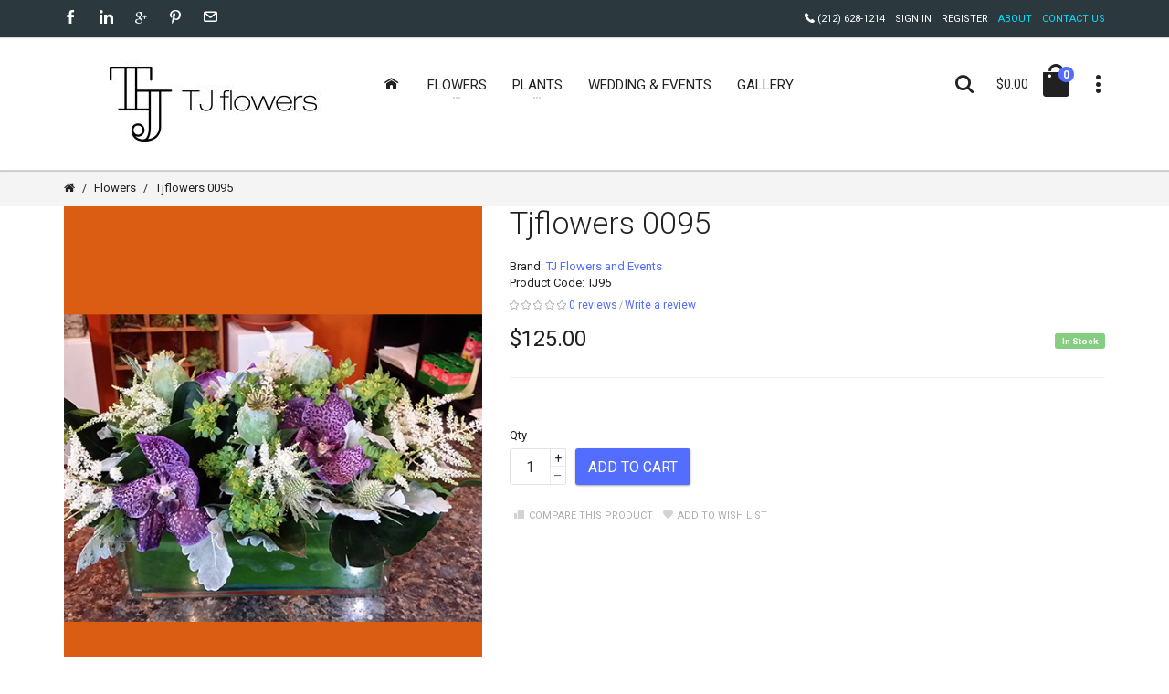

--- FILE ---
content_type: text/html; charset=utf-8
request_url: https://www.tjflowersandevents.com/flower-shop?product_id=137
body_size: 10247
content:
<!DOCTYPE html>
<html lang="en">
<head>
<script>
  (function(i,s,o,g,r,a,m){i['GoogleAnalyticsObject']=r;i[r]=i[r]||function(){
  (i[r].q=i[r].q||[]).push(arguments)},i[r].l=1*new Date();a=s.createElement(o),
  m=s.getElementsByTagName(o)[0];a.async=1;a.src=g;m.parentNode.insertBefore(a,m)
  })(window,document,'script','https://www.google-analytics.com/analytics.js','ga');

  ga('create', 'UA-93928009-1', 'auto');
  ga('send', 'pageview');

</script>
<!-- Basic -->
<meta charset="UTF-8" />
<title>Tjflowers 0095</title>
<base href="" />


<!-- Mobile Specific Metas -->
<meta name="viewport" content="width=device-width, initial-scale=1.0">
<!-- Web Fonts  -->
<link href="//fonts.googleapis.com/css?family=Open+Sans:300,400,600,700,800%7CShadows+Into+Light" rel="stylesheet" type="text/css">
<!-- Icon Fonts  -->
<link rel="stylesheet" href="catalog/view/theme/welldone/font/style.css">
<link rel="stylesheet" href="catalog/view/theme/welldone/js/vendor/waves/waves.css">
<link rel="stylesheet" href="catalog/view/theme/welldone/js/vendor/slick/slick.css">
<link rel="stylesheet" href="catalog/view/theme/welldone/js/vendor/slick/slick-theme.css">
<link rel="stylesheet" href="catalog/view/theme/welldone/js/vendor/bootstrap-select/bootstrap-select.css">
<link rel="stylesheet" href="catalog/view/theme/welldone/css/style.css">
<link rel="stylesheet" href="catalog/view/theme/welldone/css/opencart.css">
<link rel="stylesheet" href="catalog/view/theme/welldone/css/style-colors.css">
<link rel="stylesheet" href="catalog/view/theme/welldone/css/style-colors-user-0.css">
<link rel="stylesheet" href="catalog/view/theme/welldone/css/toolspanel.css">
<link rel="stylesheet" href="catalog/view/theme/welldone/js/vendor/rs-plugin/css/settings.css">
<link rel="stylesheet" href="catalog/view/theme/welldone/js/vendor/magnific-popup/magnific-popup.css">
<link rel="stylesheet" href="catalog/view/javascript/font-awesome/css/font-awesome.min.css">
<link rel="stylesheet" href="catalog/view/javascript/jquery/datetimepicker/bootstrap-datetimepicker.min.css">
<link href="//fonts.googleapis.com/css?family=Aguafina+Script:regular&amp;subset=latin-ext" rel="stylesheet" type="text/css"><link href="//fonts.googleapis.com/css?family=ABeeZee" rel="stylesheet" type="text/css"><script src="catalog/view/theme/welldone/js/vendor/jquery/jquery.js"></script>
<script src="catalog/view/theme/welldone/js/vendor/modernizr/modernizr.js"></script>
<script src="catalog/view/javascript/common.js"></script>
<script src="catalog/view/javascript/jquery/datetimepicker/moment.js"></script>
<script src="catalog/view/javascript/jquery/datetimepicker/bootstrap-datetimepicker.min.js"></script>
<link href="https://www.tjflowersandevents.com/index.php?route=product/product&amp;product_id=137" rel="canonical" />
<link href="image/catalog/cart.png" rel="icon" />

<!-- Custom Fonts -->
<link href='//fonts.googleapis.com/css?family=Roboto:400,300,300italic,400italic,700,700italic' rel='stylesheet' type='text/css'>
<link href='//fonts.googleapis.com/css?family=Ubuntu:300,400,500,700' rel='stylesheet' type='text/css'>
<!-- Head Libs -->
<!--[if IE]>
        <link rel="stylesheet" href="catalog/view/theme/welldone/css/ie.css">
        <![endif]-->
<!--[if lte IE 8]>
        <script src="catalog/view/theme/welldone/js/vendor/respond/respond.js"></script>
        <script src="catalog/view/theme/welldone/js/vendor/excanvas/excanvas.js"></script>
        <![endif]-->
<style>.nav-submenu {
  border-top: 1px solid #f5f5f5;
  border-bottom: 5px solid #f5f5f5;
  background-color: #ffffff;
  position: relative;
  margin-top: -20px;
  display: block;
}
.nav-submenu.border-bottom-none {
  border-bottom: none;
  padding-top: 0px;
  margin-top: 0;
}
.nav-submenu ul {
  border-left: 1px solid #f5f5f5;
}
.nav-submenu ul li {
  border-right: 1px solid #f5f5f5;
}
.nav-submenu ul li a {
  padding: 40px 15px 30px;
  font-weight: lighter;
  font-size: 16px;
  -moz-transition: all 0.5s ease-out;
  -o-transition: all 0.5s ease-out;
  -webkit-transition: all 0.5s ease-out;
}
.nav-submenu ul li a span {
  display: block;
  font-size: 48px;
  margin-bottom: 20px;
}
.nav-submenu ul li a:hover {
  color: #ffffff;
  background-color: #536dfe;
}
.nav-submenu ul li a:hover span {
  color: #ffffff;
}
@media screen and (max-width: 781px) {
  .nav-submenu ul li {
    width: 25%;
    float: left;
  }
}
@media screen and (max-width: 570px) {
  .nav-submenu ul li {
    width: 33.3%;
    float: left;
  }
}
@media screen and (max-width: 420px) {
  .nav-submenu ul li {
    width: 50%;
    float: left;
  }
}
.media {
  padding-bottom: 24px;
}
.media:last-child {
  padding-bottom: 0;
}
.media-body {
  padding-bottom: 16px;
}
.media h4 {
  font-size: 4.9em;
  font-weight: lighter;
  padding: 110px 0 4px 0;
}
.media h5 {
  font-size: 3.5em;
  font-weight: 300 !important;
  word-spacing: -0.02em;
  letter-spacing: -0.02em;
  padding: 0 0 26px 0;
}
.media p {
  padding-bottom: 30px;
  width: 87%;
}
.media .btn--wd {
  text-transform: uppercase;
}
.media .media-body {
  text-align: left;
}
@media (max-width: 1213px) {
  .media .media-object {
    max-width: 422px;
    height: auto;
  }
}
@media (max-width: 1005px) {
  .media h4 {
    padding-top: 40px;
    font-size: 4em;
  }
  .media h5 {
    font-size: 2.7em;
  }
  .media .media-object {
    max-width: 280px;
    height: auto;
  }
  .media .media-body {
    text-align: center;
    padding-bottom: 60px;
  }
  .media .pull-left,
  .media .pull-right {
    text-align: center;
    overflow: hidden;
  }
  .media p {
    width: 100%;
  }
}
.boxed .media .media-object {
  max-width: 500px;
  height: auto;
}
.footer__column-links {
    background-color: #434343;
    color: #b4b4b4;
}
.footer__subscribe {
    background-color: #333333;
    color: #ffffff;
}
.banner--image h5 {
  font-family:  sans-serif;
  color: #333333;
  font-size: 4.7em;
  font-weight: 300;
  padding-bottom: 10px;
}
.banner--image h3 {
  font-family:  sans-serif;
  color: #333333;
  font-size: 1.8em;
  line-height: 1.25em;
  font-weight: 300;
  width: 60%;
}
@media (max-width: 800px) {
  .banner--image .banner--image__text {
    font-size: 90%;
  }
}
@media (max-width: 480px) {
  .banner .text-uppercase {
    line-height: 1.2em;
  }
  .banner .banner--icon__text__divider {
    margin-bottom: 5px;
    height: 5px;
  }
}

 .tp-caption--wd-1 {
  font-size: 105px;
  line-height: 0.9em;
  color: #333333;
  font-family:  sans-serif;
  font-weight: bold;
  margin-top: -200px;
  margin-left: 33px;
  letter-spacing: -0.04em;
}
 .tp-caption--wd-2 {
  font-size: 52px;
  font-family:  sans-serif;
  color: #333333;
  margin-top: -160px;
  margin-left: 33px;
}
 .tp-caption--wd-3 {
  font-size: 19px;
  line-height: 1.3em;
  color: #333333;
  margin-top: -120px;
  margin-left: 33px;
}
 .tp-caption--wd-4 {
  margin-left: 33px;
  margin-top: 110px;
}
 .tp-caption--wd-4 .btn {
  text-transform: uppercase;
  font-weight: bold;
  font-family: 'Roboto', sans-serif;
  color: #ffffff;
}
@media (max-width: 700px) {
   .tp-caption--wd-4 .btn {
    font-size: 11px;
    padding: 12px 25px;
    margin-top: 60px;
  }
   .tp-caption--wd-3 {
    font-size: 30px;
    line-height: 1.3em;
    width: 30% !important;
    margin-top: -50px;
    white-space: normal !important;
  }
   .tp-caption--wd-3 br {
    display: none;
  }
   .tp-caption .tp-caption-img img {
    width: 60%;
    height: auto;
  }
}
@media (max-width: 420px) {
   .tp-caption--wd-4 .btn {
    font-size: 10px;
    padding: 9px 15px;
  }
}
 .rs-parallaxlevel-111.tp-caption--wd-1 {
  width: 30%;
  left: 50% !important;
  text-align: left;
  font-size: 52px;
  line-height: 1em;
  font-family:  sans-serif;
  color: #333333;
  margin-top: -190px;
}
 .rs-parallaxlevel-112.tp-caption--wd-2 {
  width: 30%;
  left: 50% !important;
  text-align: left;
  font-size: 105px;
  line-height: 1em;
  color: #333333;
  font-family:  sans-serif;
  font-weight: bold;
  margin-top: -160px;
  letter-spacing: -0.04em;
}
 .rs-parallaxlevel-113.tp-caption--wd-3 {
  width: 25%;
  left: 50% !important;
  text-align: left;
  font-size: 19px;
  line-height: 1.3em;
  color: #333333;
  margin-top: -70px;
}
 .rs-parallaxlevel-114.tp-caption--wd-4 {
  width: 30%;
  left: 50% !important;
  text-align: left;
  margin-top: 130px;
}
 .rs-parallaxlevel-114.tp-caption--wd-4 .btn {
  text-transform: uppercase;
  font-weight: bold;
  font-family: 'Roboto', sans-serif;
  color: #ffffff;
}
@media (max-width: 700px) {
   .rs-parallaxlevel-114.tp-caption--wd-4 .btn {
    font-size: 11px;
    padding: 12px 25px;
  }
   .rs-parallaxlevel-113.tp-caption--wd-3 {
    font-size: 30px;
    line-height: 1.3em;
  }
   .tp-caption2 .tp-caption-img img {
    width: 60%;
    height: auto;
  }
}
@media (max-width: 420px) {
   .rs-parallaxlevel-114.tp-caption--wd-4 .btn {
    font-size: 10px;
    padding: 9px 15px;
  }
}
@media (max-width: 700px) {
   .rs-parallaxlevel-111.tp-caption--wd-1 {
    width: 30%;
    left: 48% !important;
    text-align: left;
    font-size: 52px;
    line-height: 1em;
    font-family:  sans-serif;
    color: #333333;
    margin-top: -190px;
  }
   .rs-parallaxlevel-112.tp-caption--wd-2 {
    width: 30%;
    left: 48% !important;
    text-align: left;
    font-size: 105px;
    line-height: 1em;
    color: #333333;
    font-family:  sans-serif;
    font-weight: bold;
    margin-top: -160px;
    letter-spacing: -0.04em;
  }
   .rs-parallaxlevel-113.tp-caption--wd-3 {
    width: 25%;
    left: 48% !important;
    text-align: left;
    font-size: 19px;
    line-height: 1.3em;
    color: #333333;
    margin-top: -70px;
  }
   .rs-parallaxlevel-114.tp-caption--wd-4 {
    width: 30%;
    left: 48% !important;
    text-align: left;
    margin-top: 130px;
  }
   .rs-parallaxlevel-114.tp-caption--wd-4 .btn {
    text-transform: uppercase;
    font-weight: bold;
    font-family: 'Roboto', sans-serif;
    color: #ffffff;
  }
}
@media (max-width: 800px) {
  .tp-banner-container .tp-rightarrow.default {
    right: 0 !important;
  }
  .tp-banner-container .tp-leftarrow.default {
    left: 0 !important;
  }
}
.navbar.navbar-wd .nav > li{float:left;}



.owl-wrapper-outer .owl-wrapper .owl-item .img-responsive {
  height: 270px;
  width: 1200px;
}
.wrapper .page-content .content {
  padding-top: 20px;
}
.owl-carousel.owl-theme {
  display: none !important;
}
.owl-fade-in, .owl-fade-out {
  animation: inherit !important;
}

.four-in-row .product-preview-wrapper {padding-left: 20px;padding-right: 20px;}
#pageContent .breadcrumbs + .content {padding-top: 0;}

.content.fullwidth{padding-top:0  !important;}
.content.top-null{padding:0 !important;}
.slick-slide {
height:auto !important;
}
.product-preview__image img {height: 440px;}
.four-in-row .product-preview__image img{height:320px;}
.image_outer{height: 260px;overflow: hidden;}
.image_outer img{float:left; width:100%; margin: 0px 0 0 !important;}

.back-to-top + .container .mobile-collapse:nth-child(5) .mobile-collapse__content ul li:nth-child(1){padding-left: 0;}
.back-to-top + .container .mobile-collapse:nth-child(5) .mobile-collapse__content ul li:nth-child(5){padding-left: 0;}
.back-to-top + .container .mobile-collapse:nth-child(5) .mobile-collapse__content ul li{padding-left: 10px;}

/*.tp-bgimg.defaultimg{background-size:100% 100% !important;}*/

.panel-default .panel-body .col-sm-6:nth-child(1) {
  margin: 50px 0 0;
  padding: 0;
}
#gallery{background: #9c9c9c;}
.gallery__item__image img{opacity:1;}
.gallery__item:hover img{opacity:0.6}
@media screen and (max-width:480px)
{
.product-preview__image img {height: 340px;}
}
.set_con h2 {
  color: #000;
  float: left;
  margin: 30px 0 0;
  width: 100%;
}
@media (max-width:1199px){
body .product-preview__image img {
  height: auto;
}
body .four-in-row .product-preview__image img {
  height: auto;
}
}
@media (min-width:992px) and (max-width:1199px){
.sticky-wrapper >.navbar>.container>#slidemenu {
  width: 100%;
}
.sticky-wrapper >.navbar>.container>#slidemenu >ul{
  width: 100%;
}
body .content>.tp-banner-container {
  height: 500px !important;
}
}

@media (min-width:768px) and (max-width:991px){
footer .row > .mobile-collapse--last {
  padding-left: 0;
}
footer .row > .mobile-collapse--last .mobile-collapse__content li:last-child {
  padding-left: 0!important;
}
body .content>.tp-banner-container {
  height: 500px !important;
}
}
@media (max-width:767px){
footer .footer__subscribe .row .col-sm-7.col-md-6 {
  display: none;
}
footer .footer__subscribe .row .social-links {
  margin: 0;
}
footer .footer__bottom >.container>div:nth-child(2) {
  display: none;
}
}</style>        
<script type="text/javascript">$(document).ready(function(){
   jQuery('.mobile-collapse--last').click(function(){
  if(!jQuery(this).hasClass('open')){  
jQuery(this).addClass('open');
  jQuery('.mobile-collapse--last .v-links-list.mobile-collapse__content').hide();
jQuery(this).children('div').children('.v-links-list.mobile-collapse__content').show();
  }else{
    jQuery(this).removeClass('open');
  jQuery(this).children('div').children('.v-links-list.mobile-collapse__content').hide();
  }
});
}); 



$(document).ready(function(){

$('#slider-type-1 ul li:nth-child(1)').css('cursor', 'pointer');
$("#slider-type-1 ul li:nth-child(1)").click(function(){
    window.location='https://www.tjflowersandevents.com/valentinesday';
});

$('#slider-type-1 ul li:nth-child(2)').css('cursor', 'pointer');
$("#slider-type-1 ul li:nth-child(2)").click(function(){
    window.location='https://www.tjflowersandevents.com/valentinesday';

});
});


</script>
<link rel="canonical" href="http://www.tjflowersandevents.com" />

</head>
<body class=" ">
<div id="loader-wrapper"  class="loader-off">
<div id="loader"></div>
</div>
<!-- Modal Search -->
<div class="overlay overlay-scale">
  <button type="button" class="overlay-close"> ✕ </button>
  <div class="overlay__content">
    <form id="search-form" class="search-form outer" action="index.php" method="get">
      <input type="hidden" name="route" value="product/search">
      <div class="input-group input-group--wd">
        <input type="text" class="input--full" value="" placeholder="Search" name="search">
        <span class="input-group__bar"></span> </div>
      <button class="btn btn--wd text-uppercase wave waves-effect"><span class="icon icon-search"></span></button>
    </form>
  </div>
</div>
<!-- / end Modal Search -->

<!-- Modal -->
<div class="modal quick-view zoom" id="quickView"  style="opacity: 1">
  <div class="modal-dialog">
        <div id="modalLoader-wrapper"><div id="modalLoader"></div></div>
        <div class="modal-content">
        </div>
    </div>
</div>
<!-- /.modal -->

<div class="wrapper"> 
  <!-- Header section -->
  
  <header class="header  header--sticky">
  
  




<div class="header-line hidden-xs">
      <div class="container">

      
        <div class="pull-left">
          <div class="social-links social-links--colorize">
            <ul>
<li class="social-links__item"><a href="https://www.facebook.com/TJ-Flowers-and-Events-801409379908494/info?tab=overview"  ><i class="icon icon-facebook" ></i>&nbsp;</a></li><li class="social-links__item"><a href=" https://www.instagram.com/tjflowersnyc/"  ><i class="icon icon-linkedin" ></i>&nbsp;</a></li><li class="social-links__item"><i class="icon icon-google" ></i>&nbsp;</li><li class="social-links__item"><a href="https://www.pinterest.com/tjflowersnyc/"  ><i class="icon icon-pinterest" ></i>&nbsp;</a></li><li class="social-links__item"><a href="mailto:Tjflowersevents@gmail.com "  ><i class="icon icon-mail" ></i>&nbsp;</a></li>            
            </ul>
          </div>
        </div>
      

  
        <div class="pull-right">
          <div class="user-links">
            <ul>
              <li class="user-links__item"><i class="icon icon-telephone" ></i>&nbsp;<span style="color:rgba(255,255,255,1)">(212) 628-1214</span></li><li class="user-links__item"><a href="login"  >Sign In</a></li><li class="user-links__item"><a href="register"  >Register</a></li><li class="user-links__item"><a href="/about_us"  ><span style="color:rgba(0,223,255,1)">About</span></a></li><li class="user-links__item"><a href="/contact-us"  ><span style="color:rgba(0,223,255,1)">Contact Us</span></a></li>  
            </ul>
          </div>
        </div>
  </div>
</div>

    

    
    <div class="header__dropdowns-container">
      <div class="header__dropdowns">
        <div class="header__search pull-left"> <a href="#" class="btn dropdown-toggle btn--links--dropdown header__dropdowns__button search-open"><span class="icon icon-search"></span></a> </div>
        
        <div class="header__cart pull-left" id="cart">
          <span class="header__cart__indicator hidden-xs" >$0.00</span>
          
          <div class="dropdown pull-right"><a href="#" class="btn dropdown-toggle btn--links--dropdown header__cart__button header__dropdowns__button" data-toggle="dropdown"><span class="icon icon-bag-alt"></span><span class="badge badge--menu">0</span></a>
            <div class="dropdown-menu animated fadeIn shopping-cart" role="menu">
              <div class="shopping-cart__settings"><a href="https://www.tjflowersandevents.com/cart" class="icon icon-gear"></a></div>
              <div class="shopping-cart__top text-uppercase">View Cart</div>
              
                            <ul>
                <li class='shopping-cart__item'>
                  <p class="text-center">Your shopping cart is empty!</p>
                </li>
              </ul>  
                             
            </div>
          </div>
        </div>        
        <div class="dropdown pull-right"> <a href="#" class="btn dropdown-toggle btn--links--dropdown header__dropdowns__button" data-toggle="dropdown"><span class="icon icon-dots"></span></a>
          <ul class="dropdown-menu ul-row animated fadeIn" role="menu">
            
            

<li class='li-col currency'>
<h4>Currency</h4>

<form action="https://www.tjflowersandevents.com/index.php?route=common/currency/currency" method="post" enctype="multipart/form-data" id="form-currency">
<ul>
<li class="currency__item"><a href="#" class="currency-select" name="EUR"><span>€</span>Euro</a></li><li class="currency__item"><a href="#" class="currency-select" name="GBP"><span>£</span>Pound Sterling</a></li><li class="currency__item active"><a href="#" class="currency-select" name="USD"><span>$</span>US Dollar</a></li></ul>
  <input type="hidden" name="code" value="" />
  <input type="hidden" name="redirect" value="https://www.tjflowersandevents.com/flower-shop?product_id=137" />
</form>
</li>


            
            
            <li class='li-col list-user-menu'>
			         <h4>My Account</h4>
              <ul>
                 <li><a href="https://www.tjflowersandevents.com/wishlist" id="wishlist-total" title="Wish List (0)"><span>Wish List (0)</span></a></li>
                                  <li><a href="register">Register</a></li>
                  <li><a href="login">Login</a></li>
                              </ul>
            </li>
          </ul>
        </div>
      </div>
    </div>
    <nav class="navbar navbar-wd" id="navbar">
      <div class="container">
        <div class="navbar-header">
          <button type="button" class="navbar-toggle" id="slide-nav"> <span class="icon-bar"></span> <span class="icon-bar"></span> <span class="icon-bar"></span> </button>
          
                    <!--  Logo  --> 
          <a class="logo" href="https://www.tjflowersandevents.com/"> 
          <img class="logo-default" src="image/catalog/logo_ak.png" title="TJ Flowers &amp; Events" alt="TJ Flowers &amp; Events"/> 
          <img class="logo-transparent" src="https://www.tjflowersandevents.com/image/catalog/logo_ak.png" title="TJ Flowers &amp; Events" alt="TJ Flowers &amp; Events"/>
          <img class="logo-mobile" src="https://www.tjflowersandevents.com/image/catalog/logo_ak.png" title="TJ Flowers &amp; Events" alt="TJ Flowers &amp; Events"/> 
           </a> 
          <!-- End Logo --> 
                  </div>


<div class="pull-left search-focus-fade" id="slidemenu">
          <div class="slidemenu-close visible-xs">✕</div>
          <ul class="nav navbar-nav">
          <li><a href="wedding-and-events"  ><span class="link-name"></span></a></li>
<li><a href="/"  ><span class="link-name"><i class="icon icon-home" ></i>&nbsp;</span></a></li>
<li><a href="flower-shop"   class="dropdown-toggle" ><span class="link-name">Flowers</span><span class="caret caret--dots"></span></a>
<ul class="dropdown-menu animated fadeIn 123" role="menu">
<li class="level2 321"><a href="/valentinesday"  >Valentines day</a></li>
<li class="level2 321"><a href="https://www.tjflowersandevents.com/mothers-day"  >Mother's Day</a></li>
<li class="level2 321"><a href="spring"  >Spring</a></li>
<li class="level2 321"><a href="rose"  >Rose</a></li>
<li class="level2 321"><a href="condolences"  >Condolences</a></li>
</ul>
</li>
<li><a href="plants"   class="dropdown-toggle" ><span class="link-name">Plants</span><span class="caret caret--dots"></span></a>
<ul class="dropdown-menu animated fadeIn 123" role="menu">
<li class="level2 321"><a href="orchids"  >Orchids</a></li>
<li class="level2 321"><a href="succulents"  >Succulents</a></li>
<li class="level2 321"><a href="plant"  >Plants</a></li>
</ul>
</li>
<li><a href="wedding-and-events"  ><span class="link-name">Wedding &amp; Events</span></a></li>
<li><a href="gallery"  ><span class="link-name">Gallery</span></a></li>
          </ul>
        </div>
        
               
      </div>
    </nav>
  </header>  
    
  <div id="pageContent" class="page-content" >


<section class="breadcrumbs  hidden-xs">
<div class="container">
  <ol class="breadcrumb breadcrumb--wd pull-left">
        <li itemscope itemtype="http://data-vocabulary.org/Breadcrumb"><a href="https://www.tjflowersandevents.com/" itemprop="url"><span itemprop="title"><i class="fa fa-home"></i></span></a></li>
        <li itemscope itemtype="http://data-vocabulary.org/Breadcrumb"><a href="https://www.tjflowersandevents.com/flower-shop" itemprop="url"><span itemprop="title">Flowers</span></a></li>
        <li itemscope itemtype="http://data-vocabulary.org/Breadcrumb"><a href="https://www.tjflowersandevents.com/flower-shop?product_id=137" itemprop="url"><span itemprop="title">Tjflowers 0095</span></a></li>
      </ol>
</div>  
</section>

<section class="content">
      <div class="container">
        <div class="row product-info-outer" itemscope itemtype="http://schema.org/Product">
       
                
          
          <div class="col-sm-4 col-md-4 col-lg-5 hidden-xs">
                      <div class="product-main-image">
              
                            
              <div class="product-main-image__item"><img class="product-zoom" src='image/cache/catalog/Flowers/centerpieces/TJFlowers_526x660_centerpiece0621_3_125-526x660.jpg' data-zoom-image="image/cache/catalog/Flowers/centerpieces/TJFlowers_526x660_centerpiece0621_3_125-526x660.jpg" title="Tjflowers 0095" alt="Tjflowers 0095"/></div>
              <div class="product-main-image__zoom"></div>
            </div>
                    
            
          </div>
         
                   
          
          <div class="product-info col-sm-8 col-md-8 col-lg-7">
            <div class="product-info__title">
              <h1 itemprop="name">Tjflowers 0095</h1>
              
              <ul class="list-unstyled">
                                <li>Brand: <a href="https://www.tjflowersandevents.com/tjflowersandevents" class="custom-color">TJ Flowers and Events</a></li>
                                <li itemprop="model">Product Code: TJ95</li>
                              </ul>
              
                            <div class="rating product-info__rating"  itemscope itemtype="http://schema.org/AggregateRating">
                <meta itemprop="ratingValue" content="0" />
                <meta itemprop="bestRating" content="5" />
                <meta itemprop="worstRating" content="1" />
                
                                                    <span class="icon-star"></span>
                                                                        <span class="icon-star"></span>
                                                                        <span class="icon-star"></span>
                                                                        <span class="icon-star"></span>
                                                                        <span class="icon-star"></span>
                                                      
                <a href="" onclick="$('a[href=\'#tab-review\']').trigger('click'); $.scrollTo('#tabs-section',800);return false;" class="custom-color">0 reviews</a> / <a href="" onclick="$('a[href=\'#tab-review\']').trigger('click'); $.scrollTo('#review-heading',800);return false;" class="custom-color">Write a review</a>
                  
              </div>
                        </div>
            
            <div class="product-info__sku pull-right"><span class="label label-success">In Stock</span></div>
            
                        
                       <div class="price-box product-info__price" itemprop="offers" itemscope itemtype="http://schema.org/Offer">
              <meta itemprop="itemCondition" content="http://schema.org/NewCondition" />
              <meta itemprop="priceCurrency" content="USD" />
                              <span class="price-box__regular" itemprop="price">$125.00</span>
                          
            <ul class="list-unstyled price-opts">
                                                      </ul>
          
              
            </div>
            
           
           <div class="divider divider--xs product-info__divider"></div>
            
                        
                        
            <div id="product">
            
                                
                               
               
               <div class="divider divider--sm"></div>
            
            
                <label>Qty</label>
                <div class="outer">
                  <div class="input-group-qty pull-left"> <span class="pull-left"> </span>
                    <input type="text" name="quantity" class="input-number input--wd input-qty pull-left" value="1" min="1" max="1000"/>
                    <input type="hidden" name="product_id" value="137" />
                    <span class="pull-left btn-number-container">
                    <button type="button" class="btn btn-number btn-number--plus" data-type="plus" data-field="quantity"> + </button>
                    <button type="button" class="btn btn-number btn-number--minus" disabled="disabled" data-type="minus" data-field="quantity"> &#8211; </button>
                    </span> </div>
                  <div class="pull-left">
                    <button class="btn btn--wd text-uppercase" id="button-cart" data-loading-text="Loading...">Add to Cart</button>
                  </div>
                  
                                  
                </div> 
              
            </div>
            
            <div class="divider divider--xs"></div>
            <ul class="product-links product-links--inline">
              <li><a href="#" title="Compare this Product" onclick="welldone_add_to_compare('137');return false;"><span class="icon icon-bars"></span>Compare this Product</a></li>
              <li><a href="#" title="Add to Wish List" onclick="welldone_add_to_whishlist('137');return false;"><span class="icon icon-favorite"></span>Add to Wish List</a></li>
            </ul>
            <div class="divider divider--xs"></div>
            <!-- Go to www.addthis.com/dashboard to customize your tools -->
<script type="text/javascript" src="//s7.addthis.com/js/300/addthis_widget.js#pubid=ra-535147273cb37fb7" async="async"></script>
          </div>
          
                    
                  </div>
      </div>
    </section>
    
        
    
    
        <section class="content content--fill" id="tabs-section">
      <div class="container"> 
        <!-- Nav tabs -->
        
        
        <ul class="nav nav-tabs nav-tabs--wd" role="tablist">
          <li class="active"><a href="#tab-description" data-toggle="tab" class="text-uppercase">Description</a></li>
                                <li><a href="#tab-review" data-toggle="tab" class="text-uppercase">Reviews (0)</a></li>
                                      </ul>
        
        
        
        <!-- Tab panes -->
        <div class="tab-content tab-content--wd">
          <div class="tab-pane active" id="tab-description"><p>Tjflowers 0095</p><p><span lang="EN" style='color: rgb(51, 51, 51); line-height: 115%; font-family: "Helvetica","sans-serif"; font-size: 9pt; mso-ansi-language: EN;'>* Pictures are for reference only. <span style="mso-spacerun: yes;">&nbsp;</span>All arrangements are subject to seasonal availability and pricing. Please give us a call for the most up to date information or if you have any specifications.&nbsp;<span style="mso-spacerun: yes;"></span></span><br></p></div>
                      
                        <div class="tab-pane" id="tab-review">
              <form class="form-horizontal" id="form-review">
                <div id="review"></div>
                <h2 id="review-heading">Write a review</h2>
                                <div class="form-group required">
                  <div class="col-sm-12">
                    <label class="control-label" for="input-name">Your Name</label>
                    <input type="text" name="name" value="" id="input-name" class="form-control" />
                  </div>
                </div>
                <div class="form-group required">
                  <div class="col-sm-12">
                    <label class="control-label" for="input-review">Your Review</label>
                    <textarea name="text" rows="5" id="input-review" class="form-control"></textarea>
                    <div class="help-block"><span class="text-danger">Note:</span> HTML is not translated!</div>
                  </div>
                </div>
                <div class="form-group required">
                  <div class="col-sm-12">
                    <label class="control-label">Rating</label>
                    &nbsp;&nbsp;&nbsp; Bad&nbsp;
                    <input type="radio" name="rating" value="1" />
                    &nbsp;
                    <input type="radio" name="rating" value="2" />
                    &nbsp;
                    <input type="radio" name="rating" value="3" />
                    &nbsp;
                    <input type="radio" name="rating" value="4" />
                    &nbsp;
                    <input type="radio" name="rating" value="5" />
                    &nbsp;Good</div>
                </div>
                                <div class="buttons clearfix">
                  <div class="pull-left">
                    <button type="button" id="button-review" data-loading-text="Loading..." class="btn btn--wd text-uppercase wave">Continue</button>
                  </div>
                </div>
                              </form>
            </div>
                        
                      
        </div>
      </div>
    </section>
   
    

  
    
<script type="text/javascript"><!--
$('select[name=\'recurring_id\'], input[name="quantity"]').change(function(){
	$.ajax({
		url: 'index.php?route=product/product/getRecurringDescription',
		type: 'post',
		data: $('input[name=\'product_id\'], input[name=\'quantity\'], select[name=\'recurring_id\']'),
		dataType: 'json',
		beforeSend: function() {
			$('#recurring-description').html('');
		},
		success: function(json) {
			$('.alert, .text-danger').remove();

			if (json['success']) {
				$('#recurring-description').html(json['success']);
			}
		}
	});
});
//--></script>
<script type="text/javascript"><!--
$('#button-cart').on('click', function() {
var navbar_h = $("#navbar.stuck").height() * -1 - 30;

	$.ajax({
		url: 'index.php?route=checkout/cart/add',
		type: 'post',
		data: $('#product input[type=\'text\'], #product input[type=\'hidden\'], #product input[type=\'radio\']:checked, #product input[type=\'checkbox\']:checked, #product select, #product textarea'),
		dataType: 'json',
		beforeSend: function() {
			$('#button-cart').button('loading');
		},
		complete: function() {
			$('#button-cart').button('reset');
		},
		success: function(json) {
			$('.alert, .text-danger').remove();
			$('.form-group').removeClass('has-error');

			if (json['error']) {
        
        $.scrollTo('#product',800,{offset:navbar_h});
        
				if (json['error']['option']) {
					for (i in json['error']['option']) {
						var element = $('#input-option' + i.replace('_', '-'));

						if (element.parent().hasClass('input-group')) {
							element.parent().after('<div class="text-danger">' + json['error']['option'][i] + '</div>');
						} else {
							element.after('<div class="text-danger">' + json['error']['option'][i] + '</div>');
						}
					}
				}

				if (json['error']['recurring']) {
					$('select[name=\'recurring_id\']').after('<div class="text-danger">' + json['error']['recurring'] + '</div>');
				}

				// Highlight any found errors
				$('.text-danger').parent().addClass('has-error');
			}

			if (json['success']) {
				
        showModalNotification();
        ModalDialogResult(json['success']);

				setTimeout(function () {
						$('#cart .header__cart__indicator').html(json['total']);
					}, 100);

					$('#cart').load('index.php?route=common/cart/info');
			}
		},
        error: function(xhr, ajaxOptions, thrownError) {
            alert(thrownError + "\r\n" + xhr.statusText + "\r\n" + xhr.responseText);
        }
	});
});
//--></script>
<script type="text/javascript"><!--
$('.date').datetimepicker({
	pickTime: false
});

$('.datetime').datetimepicker({
	pickDate: true,
	pickTime: true
});

$('.time').datetimepicker({
	pickDate: false
});

$('button[id^=\'button-upload\']').on('click', function() {
	var node = this;

	$('#form-upload').remove();

	$('body').prepend('<form enctype="multipart/form-data" id="form-upload" style="display: none;"><input type="file" name="file" /></form>');

	$('#form-upload input[name=\'file\']').trigger('click');

	if (typeof timer != 'undefined') {
    	clearInterval(timer);
	}

	timer = setInterval(function() {
		if ($('#form-upload input[name=\'file\']').val() != '') {
			clearInterval(timer);

			$.ajax({
				url: 'index.php?route=tool/upload',
				type: 'post',
				dataType: 'json',
				data: new FormData($('#form-upload')[0]),
				cache: false,
				contentType: false,
				processData: false,
				beforeSend: function() {
					$(node).button('loading');
				},
				complete: function() {
					$(node).button('reset');
				},
				success: function(json) {
					$('.text-danger').remove();

					if (json['error']) {
						$(node).parent().find('input').after('<div class="text-danger">' + json['error'] + '</div>');
					}

					if (json['success']) {
						alert(json['success']);

						$(node).parent().find('input').attr('value', json['code']);
					}
				},
				error: function(xhr, ajaxOptions, thrownError) {
					alert(thrownError + "\r\n" + xhr.statusText + "\r\n" + xhr.responseText);
				}
			});
		}
	}, 500);
});
//--></script>
<script type="text/javascript"><!--
$('#review').delegate('.pagination a', 'click', function(e) {
    e.preventDefault();

    $('#review').fadeOut('slow');

    $('#review').load(this.href);

    $('#review').fadeIn('slow');
});

$('#review').load('index.php?route=product/product/review&product_id=137');

$('#button-review').on('click', function() {
	$.ajax({
		url: 'index.php?route=product/product/write&product_id=137',
		type: 'post',
		dataType: 'json',
		data: $("#form-review").serialize(),
		beforeSend: function() {
			$('#button-review').button('loading');
		},
		complete: function() {
			$('#button-review').button('reset');
		},
		success: function(json) {
			$('.alert-success, .alert-danger').remove();

			if (json['error']) {
				$('#review').after('<div class="alert alert-danger"><i class="fa fa-exclamation-circle"></i> ' + json['error'] + '</div>');
			}

			if (json['success']) {
				$('#review').after('<div class="alert alert-success"><i class="fa fa-check-circle"></i> ' + json['success'] + '</div>');

				$('input[name=\'name\']').val('');
				$('textarea[name=\'text\']').val('');
				$('input[name=\'rating\']:checked').prop('checked', false);
			}
		}
	});
});

$(document).ready(function() {
	$('.thumbnails').magnificPopup({
		type:'image',
		delegate: 'a',
		gallery: {
			enabled:true
		}
	});
  
  $(".color-option").click(function(){
    $(this).siblings("input[type=radio]").prop("checked", true);
    $(this).parents('ul').find('li.checked').removeClass('checked');
    $(this).parent('li').addClass('checked');
    return false;
  });
  
  $(".size-option").click(function(){
    $(this).find("input[type=radio]").prop("checked", true);
    $(this).parent('ul').find('li.checked').removeClass('checked');
    $(this).addClass('checked');
    return false;
  });
});
//--></script>

</div>
<footer class="footer">
    

    <div class="footer__column-links">
     <div class="back-to-top"> <a href="#top" class="btn btn--round btn--round--lg"><span class="icon-arrow-up"></span></a></div>
      <div class="container">
        <div class="row"><div class="col-md-3 hidden-xs hidden-sm"><div class=""><a class="logo logo--footer" href="index.html"> <img src="image/catalog/logo_trans.png" alt="logo"> </a> <p><span style="line-height: 20.4px;">TJ Flowers &amp; Events is a Full-service flower shop and orchid specialist that has been proudly serving NYC since 1988.</span><strong></strong></p></div></div><div class="col-sm-3 col-md-2 mobile-collapse"><h5 class="title text-uppercase mobile-collapse__title">Information</h5><div class="v-links-list mobile-collapse__content"><ul><li><a href="https://www.tjflowersandevents.com/about-us">About Us</a></li><li><a href="https://www.tjflowersandevents.com/delivery">Delivery Information</a></li><li><a href="https://www.tjflowersandevents.com/privacy">Privacy Policy</a></li><li><a href="https://www.tjflowersandevents.com/terms">Terms &amp; Conditions</a></li></ul></div></div><div class="col-sm-3 col-md-2 mobile-collapse"><h5 class="title text-uppercase mobile-collapse__title">Customer Service</h5><div class="v-links-list mobile-collapse__content"><ul><li><a href="/contact-us">Contact Us</a></li><li><a href="/returns-policy">Returns</a></li><li><a href="/sitemap">Site Map</a></li></ul></div></div><div class="col-sm-3 col-md-2 mobile-collapse"><h5 class="title text-uppercase mobile-collapse__title">Extras</h5><div class="v-links-list mobile-collapse__content"><ul><li><a href="/brands">Brands</a></li><li><a href="/gift-certificates">Gift Certificates</a></li><li><a href="https://www.tjflowersandevents.com/affiliates">Affiliates</a></li><li><a href="/specials-offers">Specials</a></li></ul></div></div><div class="col-sm-3 col-md-3 mobile-collapse mobile-collapse--last"><div class=""><h5 class="title text-uppercase mobile-collapse__title">Company Info</h5><div class="v-links-list mobile-collapse__content"><ul><li><i class="icon icon-home-alt" style="color:rgba(255,255,255,1)"></i>&nbsp;New York</li><li><a href="mailto:Tjflowersevents@gmail.com"  >1640 York Ave. New York, NY 10028</a></li><li><i class="icon icon-telephone" ></i>&nbsp;NY (212) 628-1214 </li><li><a href="mailto:Tjflowersevents@gmail.com"  ><i class="icon icon-mail-fill" ></i>&nbsp;Tjflowersevents@gmail.com</a></li></ul></div></div></div></div></div></div>    
    
    <div class="footer__subscribe">
      <div class="container 2">
        <div class="row">
          <div class="col-sm-7 col-md-6">
                      
          </div>
          <div class="col-sm-5 col-md-6">
            
<div class="social-links social-links--colorize social-links--large">
  <ul>
    <li class="social-links__item"><a href="https://www.facebook.com/TJ-Flowers-and-Events-801409379908494/info?tab=overview"  ><i class="icon icon-facebook" ></i>&nbsp;</a></li><li class="social-links__item"><a href="http://twitter.com"  ><i class="icon icon-twitter" ></i>&nbsp;</a></li><li class="social-links__item"><a href="http://google.com"  ><i class="icon icon-google" ></i>&nbsp;</a></li><li class="social-links__item"><a href="#"  ><i class="icon icon-pinterest" ></i>&nbsp;</a></li><li class="social-links__item"><a href="#"  ><i class="icon icon-mail" ></i>&nbsp;</a></li>  
  </ul>
</div>
          </div>
        </div>
      </div>
    </div>
    
    <div class="footer__bottom">      
      <div class="container">
      
        <div class="pull-left text-uppercase">© 2016-2022&nbsp;<a href="http://dev06.mobiwebi.com/">TJ Flowers :)</a>. All Rights Reserved. Powered by MOBIWEBI INC.</div>
        
        <div class="pull-left text-center"><p><br></p></div>
        
        <div class="pull-right text-right text-uppercase">with love <span class="icon-favorite color-heart"></span> from<!-- <a href="http://themeforest.net/user/etheme">
</a> -->
<a href="wedding-and-events">TJ Flowers &gt;&nbsp;&amp; Events</a></div>
          
      </div>
</div>
  </footer>
</div>
<script src="catalog/view/theme/welldone/js/vendor/bootstrap/bootstrap.min.js"></script>
<script src="catalog/view/theme/welldone/js/vendor/waves/waves.min.js"></script>
<script src="catalog/view/theme/welldone/js/vendor/slick/slick.min.js"></script>
<script src="catalog/view/theme/welldone/js/vendor/bootstrap-select/bootstrap-select.min.js"></script>
<script src="catalog/view/theme/welldone/js/vendor/parallax/jquery.parallax-1.1.3.js"></script>
<script src="catalog/view/theme/welldone/js/vendor/waypoints/jquery.waypoints.min.js"></script>
<script src="catalog/view/theme/welldone/js/vendor/waypoints/sticky.min.js"></script>
<script src="catalog/view/theme/welldone/js/vendor/doubletaptogo/doubletaptogo.js"></script>
<script src="catalog/view/theme/welldone/js/vendor/imagesloaded/imagesloaded.pkgd.min.js"></script>
<script src="catalog/view/theme/welldone/js/vendor/countdown/jquery.plugin.min.js"></script>
<script src="catalog/view/theme/welldone/js/vendor/countdown/jquery.countdown.min.js"></script>
<script src="catalog/view/theme/welldone/js/custom.js"></script>
<script src="catalog/view/theme/welldone/js/welldone.js"></script>
<script src="catalog/view/theme/welldone/js/vendor/rs-plugin/js/jquery.themepunch.tools.min.js"></script>
<script src="catalog/view/theme/welldone/js/vendor/rs-plugin/js/jquery.themepunch.revolution.min.js"></script>
<script src="catalog/view/theme/welldone/js/vendor/elevatezoom/jquery.elevatezoom.js"></script>
<script src="catalog/view/theme/welldone/js/jquery.scrollTo.min.js"></script>
<script src="catalog/view/theme/welldone/js/vendor/magnific-popup/jquery.magnific-popup.min.js"></script>
<script src="catalog/view/theme/welldone/js/vendor/isotope/isotope.pkgd.min.js"></script>
<script src="catalog/view/theme/welldone/js/jquery.cookie.js"></script>
<script src="catalog/view/theme/welldone/js/landing-banners.js"></script>

<!-- SLIDER REVOLUTION 4.x SCRIPTS  --> 
<div class="modal fade bs-example-modal-sm" role="dialog" id="notificationDialog">
  <div class="modal-dialog modal-sm">
    <div class="modal-content">
      <button type="button" class="close icon-clear" data-dismiss="modal"></button>
      <div class="text-center">
        <div class="divider divider--xs"></div>
        <div class="loading">
          <div class="divider divider--sm"></div>
          <div class="loader">
            <div class="bar"></div>
            <div class="bar"></div>
            <div class="bar"></div>
            <div class="bar"></div>
            <div class="bar"></div>
          </div>
        </div>
        <p class="success"></p>
        <div class="divider divider--xs"> </div>
      </div>
    </div>
  </div>
</div>
      
</body>
</html>


--- FILE ---
content_type: text/css
request_url: https://www.tjflowersandevents.com/catalog/view/theme/welldone/css/opencart.css
body_size: 24892
content:
.rating{color:#9a9a9a;}
.header--max .navbar-wd .stuck{background-color:white;}
.required {
    color: inherit;
}
.panel-heading .panel-title{ 
display: block;
padding: 15px;
text-decoration: none;}
.panel-title a{padding:0px;}
.panel-heading .panel-title:hover{color:white;}
.dropdown-menu li > a.mega-menu-column-links:after {content:"";}

.modal-content a{}
.table > thead > tr > th,.table > thead > tr > td {
  font-weight:bold;
}
.table-condensed > thead > tr > th,
.table-condensed > tbody > tr > th,
.table-condensed > tfoot > tr > th,
.table-condensed > thead > tr > td,
.table-condensed > tbody > tr > td,
.table-condensed > tfoot > tr > td {
  padding: 5px;
}
legend {
border-bottom:0px solid white;
}
h1 {
  padding: 0 0 30px;
}
input[type=checkbox]:disabled ~ label{color:grey;}
.rating a{
  font-size: 12px;
}
.product-main-image__zoom {
  z-index: 1001;
}
.product-info__title h2,.product-info__title h1 {
  padding-bottom: 20px;
}
.filters-by-category ul li a:hover,
.filters-by-category ul li a.selected {
  background-color: #536dfe;
  color: #ffffff;
}
.attribute tr td:first-child {
    text-align: center;
    width: 20%;
}
.attribute thead td, .attribute thead tr td:first-child {
    text-align: left;
}

.required label.control-label::before {
    color: red;
    content: "* ";
    margin-right: 3px;
    position: relative;
    top: 3px;
}
span.error, .text-danger {
    background-color: #f55582;
    color: white;
    display: inline-block;
    padding: 3px 4px 2px;
    position: relative;
    margin-top:3px;
}
.fa{font-size:14px;}
#tab-review .fa-star{color:#f1c40f;}
#tab-review .fa-stack{width:1em;}
.rating .fa-stack {
	font-size: 8px;
}
.rating .fa-star-o {
	color: #999;
	font-size: 15px;
}
.rating .fa-star {
	color: #FC0;
	font-size: 15px;
}
.rating .fa-star + .fa-star-o {
	color: #E69500;
}

.price-opts{font-size:13px;padding-top:20px;}

@font-face {
  font-family: 'Glyphicons Halflings';
  src: url('../../../javascript/bootstrap/fonts/glyphicons-halflings-regular.eot');
  src: url('../../../javascript/bootstrap/fonts/glyphicons-halflings-regular.eot?#iefix') format('embedded-opentype'), url('../../../javascript/bootstrap/fonts/glyphicons-halflings-regular.woff2') format('woff2'), url('../../../javascript/bootstrap/fonts/glyphicons-halflings-regular.woff') format('woff'), url('../../../javascript/bootstrap/fonts/glyphicons-halflings-regular.ttf') format('truetype'), url('../../../javascript/bootstrap/fonts/glyphicons-halflings-regular.svg#glyphicons_halflingsregular') format('svg');
}

.glyphicon {
  position: relative;
  top: 1px;
  display: inline-block;
  font-family: 'Glyphicons Halflings';
  font-style: normal;
  font-weight: normal;
  line-height: 1;

  -webkit-font-smoothing: antialiased;
  -moz-osx-font-smoothing: grayscale;
}
.glyphicon-asterisk:before {
  content: "\2a";
}
.glyphicon-plus:before {
  content: "\2b";
}
.glyphicon-euro:before,
.glyphicon-eur:before {
  content: "\20ac";
}
.glyphicon-minus:before {
  content: "\2212";
}
.glyphicon-cloud:before {
  content: "\2601";
}
.glyphicon-envelope:before {
  content: "\2709";
}
.glyphicon-pencil:before {
  content: "\270f";
}
.glyphicon-glass:before {
  content: "\e001";
}
.glyphicon-music:before {
  content: "\e002";
}
.glyphicon-search:before {
  content: "\e003";
}
.glyphicon-heart:before {
  content: "\e005";
}
.glyphicon-star:before {
  content: "\e006";
}
.glyphicon-star-empty:before {
  content: "\e007";
}
.glyphicon-user:before {
  content: "\e008";
}
.glyphicon-film:before {
  content: "\e009";
}
.glyphicon-th-large:before {
  content: "\e010";
}
.glyphicon-th:before {
  content: "\e011";
}
.glyphicon-th-list:before {
  content: "\e012";
}
.glyphicon-ok:before {
  content: "\e013";
}
.glyphicon-remove:before {
  content: "\e014";
}
.glyphicon-zoom-in:before {
  content: "\e015";
}
.glyphicon-zoom-out:before {
  content: "\e016";
}
.glyphicon-off:before {
  content: "\e017";
}
.glyphicon-signal:before {
  content: "\e018";
}
.glyphicon-cog:before {
  content: "\e019";
}
.glyphicon-trash:before {
  content: "\e020";
}
.glyphicon-home:before {
  content: "\e021";
}
.glyphicon-file:before {
  content: "\e022";
}
.glyphicon-time:before {
  content: "\e023";
}
.glyphicon-road:before {
  content: "\e024";
}
.glyphicon-download-alt:before {
  content: "\e025";
}
.glyphicon-download:before {
  content: "\e026";
}
.glyphicon-upload:before {
  content: "\e027";
}
.glyphicon-inbox:before {
  content: "\e028";
}
.glyphicon-play-circle:before {
  content: "\e029";
}
.glyphicon-repeat:before {
  content: "\e030";
}
.glyphicon-refresh:before {
  content: "\e031";
}
.glyphicon-list-alt:before {
  content: "\e032";
}
.glyphicon-lock:before {
  content: "\e033";
}
.glyphicon-flag:before {
  content: "\e034";
}
.glyphicon-headphones:before {
  content: "\e035";
}
.glyphicon-volume-off:before {
  content: "\e036";
}
.glyphicon-volume-down:before {
  content: "\e037";
}
.glyphicon-volume-up:before {
  content: "\e038";
}
.glyphicon-qrcode:before {
  content: "\e039";
}
.glyphicon-barcode:before {
  content: "\e040";
}
.glyphicon-tag:before {
  content: "\e041";
}
.glyphicon-tags:before {
  content: "\e042";
}
.glyphicon-book:before {
  content: "\e043";
}
.glyphicon-bookmark:before {
  content: "\e044";
}
.glyphicon-print:before {
  content: "\e045";
}
.glyphicon-camera:before {
  content: "\e046";
}
.glyphicon-font:before {
  content: "\e047";
}
.glyphicon-bold:before {
  content: "\e048";
}
.glyphicon-italic:before {
  content: "\e049";
}
.glyphicon-text-height:before {
  content: "\e050";
}
.glyphicon-text-width:before {
  content: "\e051";
}
.glyphicon-align-left:before {
  content: "\e052";
}
.glyphicon-align-center:before {
  content: "\e053";
}
.glyphicon-align-right:before {
  content: "\e054";
}
.glyphicon-align-justify:before {
  content: "\e055";
}
.glyphicon-list:before {
  content: "\e056";
}
.glyphicon-indent-left:before {
  content: "\e057";
}
.glyphicon-indent-right:before {
  content: "\e058";
}
.glyphicon-facetime-video:before {
  content: "\e059";
}
.glyphicon-picture:before {
  content: "\e060";
}
.glyphicon-map-marker:before {
  content: "\e062";
}
.glyphicon-adjust:before {
  content: "\e063";
}
.glyphicon-tint:before {
  content: "\e064";
}
.glyphicon-edit:before {
  content: "\e065";
}
.glyphicon-share:before {
  content: "\e066";
}
.glyphicon-check:before {
  content: "\e067";
}
.glyphicon-move:before {
  content: "\e068";
}
.glyphicon-step-backward:before {
  content: "\e069";
}
.glyphicon-fast-backward:before {
  content: "\e070";
}
.glyphicon-backward:before {
  content: "\e071";
}
.glyphicon-play:before {
  content: "\e072";
}
.glyphicon-pause:before {
  content: "\e073";
}
.glyphicon-stop:before {
  content: "\e074";
}
.glyphicon-forward:before {
  content: "\e075";
}
.glyphicon-fast-forward:before {
  content: "\e076";
}
.glyphicon-step-forward:before {
  content: "\e077";
}
.glyphicon-eject:before {
  content: "\e078";
}
.glyphicon-chevron-left:before {
  content: "\e079";
}
.glyphicon-chevron-right:before {
  content: "\e080";
}
.glyphicon-plus-sign:before {
  content: "\e081";
}
.glyphicon-minus-sign:before {
  content: "\e082";
}
.glyphicon-remove-sign:before {
  content: "\e083";
}
.glyphicon-ok-sign:before {
  content: "\e084";
}
.glyphicon-question-sign:before {
  content: "\e085";
}
.glyphicon-info-sign:before {
  content: "\e086";
}
.glyphicon-screenshot:before {
  content: "\e087";
}
.glyphicon-remove-circle:before {
  content: "\e088";
}
.glyphicon-ok-circle:before {
  content: "\e089";
}
.glyphicon-ban-circle:before {
  content: "\e090";
}
.glyphicon-arrow-left:before {
  content: "\e091";
}
.glyphicon-arrow-right:before {
  content: "\e092";
}
.glyphicon-arrow-up:before {
  content: "\e093";
}
.glyphicon-arrow-down:before {
  content: "\e094";
}
.glyphicon-share-alt:before {
  content: "\e095";
}
.glyphicon-resize-full:before {
  content: "\e096";
}
.glyphicon-resize-small:before {
  content: "\e097";
}
.glyphicon-exclamation-sign:before {
  content: "\e101";
}
.glyphicon-gift:before {
  content: "\e102";
}
.glyphicon-leaf:before {
  content: "\e103";
}
.glyphicon-fire:before {
  content: "\e104";
}
.glyphicon-eye-open:before {
  content: "\e105";
}
.glyphicon-eye-close:before {
  content: "\e106";
}
.glyphicon-warning-sign:before {
  content: "\e107";
}
.glyphicon-plane:before {
  content: "\e108";
}
.glyphicon-calendar:before {
  content: "\e109";
}
.glyphicon-random:before {
  content: "\e110";
}
.glyphicon-comment:before {
  content: "\e111";
}
.glyphicon-magnet:before {
  content: "\e112";
}
.glyphicon-chevron-up:before {
  content: "\e113";
}
.glyphicon-chevron-down:before {
  content: "\e114";
}
.glyphicon-retweet:before {
  content: "\e115";
}
.glyphicon-shopping-cart:before {
  content: "\e116";
}
.glyphicon-folder-close:before {
  content: "\e117";
}
.glyphicon-folder-open:before {
  content: "\e118";
}
.glyphicon-resize-vertical:before {
  content: "\e119";
}
.glyphicon-resize-horizontal:before {
  content: "\e120";
}
.glyphicon-hdd:before {
  content: "\e121";
}
.glyphicon-bullhorn:before {
  content: "\e122";
}
.glyphicon-bell:before {
  content: "\e123";
}
.glyphicon-certificate:before {
  content: "\e124";
}
.glyphicon-thumbs-up:before {
  content: "\e125";
}
.glyphicon-thumbs-down:before {
  content: "\e126";
}
.glyphicon-hand-right:before {
  content: "\e127";
}
.glyphicon-hand-left:before {
  content: "\e128";
}
.glyphicon-hand-up:before {
  content: "\e129";
}
.glyphicon-hand-down:before {
  content: "\e130";
}
.glyphicon-circle-arrow-right:before {
  content: "\e131";
}
.glyphicon-circle-arrow-left:before {
  content: "\e132";
}
.glyphicon-circle-arrow-up:before {
  content: "\e133";
}
.glyphicon-circle-arrow-down:before {
  content: "\e134";
}
.glyphicon-globe:before {
  content: "\e135";
}
.glyphicon-wrench:before {
  content: "\e136";
}
.glyphicon-tasks:before {
  content: "\e137";
}
.glyphicon-filter:before {
  content: "\e138";
}
.glyphicon-briefcase:before {
  content: "\e139";
}
.glyphicon-fullscreen:before {
  content: "\e140";
}
.glyphicon-dashboard:before {
  content: "\e141";
}
.glyphicon-paperclip:before {
  content: "\e142";
}
.glyphicon-heart-empty:before {
  content: "\e143";
}
.glyphicon-link:before {
  content: "\e144";
}
.glyphicon-phone:before {
  content: "\e145";
}
.glyphicon-pushpin:before {
  content: "\e146";
}
.glyphicon-usd:before {
  content: "\e148";
}
.glyphicon-gbp:before {
  content: "\e149";
}
.glyphicon-sort:before {
  content: "\e150";
}
.glyphicon-sort-by-alphabet:before {
  content: "\e151";
}
.glyphicon-sort-by-alphabet-alt:before {
  content: "\e152";
}
.glyphicon-sort-by-order:before {
  content: "\e153";
}
.glyphicon-sort-by-order-alt:before {
  content: "\e154";
}
.glyphicon-sort-by-attributes:before {
  content: "\e155";
}
.glyphicon-sort-by-attributes-alt:before {
  content: "\e156";
}
.glyphicon-unchecked:before {
  content: "\e157";
}
.glyphicon-expand:before {
  content: "\e158";
}
.glyphicon-collapse-down:before {
  content: "\e159";
}
.glyphicon-collapse-up:before {
  content: "\e160";
}
.glyphicon-log-in:before {
  content: "\e161";
}
.glyphicon-flash:before {
  content: "\e162";
}
.glyphicon-log-out:before {
  content: "\e163";
}
.glyphicon-new-window:before {
  content: "\e164";
}
.glyphicon-record:before {
  content: "\e165";
}
.glyphicon-save:before {
  content: "\e166";
}
.glyphicon-open:before {
  content: "\e167";
}
.glyphicon-saved:before {
  content: "\e168";
}
.glyphicon-import:before {
  content: "\e169";
}
.glyphicon-export:before {
  content: "\e170";
}
.glyphicon-send:before {
  content: "\e171";
}
.glyphicon-floppy-disk:before {
  content: "\e172";
}
.glyphicon-floppy-saved:before {
  content: "\e173";
}
.glyphicon-floppy-remove:before {
  content: "\e174";
}
.glyphicon-floppy-save:before {
  content: "\e175";
}
.glyphicon-floppy-open:before {
  content: "\e176";
}
.glyphicon-credit-card:before {
  content: "\e177";
}
.glyphicon-transfer:before {
  content: "\e178";
}
.glyphicon-cutlery:before {
  content: "\e179";
}
.glyphicon-header:before {
  content: "\e180";
}
.glyphicon-compressed:before {
  content: "\e181";
}
.glyphicon-earphone:before {
  content: "\e182";
}
.glyphicon-phone-alt:before {
  content: "\e183";
}
.glyphicon-tower:before {
  content: "\e184";
}
.glyphicon-stats:before {
  content: "\e185";
}
.glyphicon-sd-video:before {
  content: "\e186";
}
.glyphicon-hd-video:before {
  content: "\e187";
}
.glyphicon-subtitles:before {
  content: "\e188";
}
.glyphicon-sound-stereo:before {
  content: "\e189";
}
.glyphicon-sound-dolby:before {
  content: "\e190";
}
.glyphicon-sound-5-1:before {
  content: "\e191";
}
.glyphicon-sound-6-1:before {
  content: "\e192";
}
.glyphicon-sound-7-1:before {
  content: "\e193";
}
.glyphicon-copyright-mark:before {
  content: "\e194";
}
.glyphicon-registration-mark:before {
  content: "\e195";
}
.glyphicon-cloud-download:before {
  content: "\e197";
}
.glyphicon-cloud-upload:before {
  content: "\e198";
}
.glyphicon-tree-conifer:before {
  content: "\e199";
}
.glyphicon-tree-deciduous:before {
  content: "\e200";
}
.glyphicon-cd:before {
  content: "\e201";
}
.glyphicon-save-file:before {
  content: "\e202";
}
.glyphicon-open-file:before {
  content: "\e203";
}
.glyphicon-level-up:before {
  content: "\e204";
}
.glyphicon-copy:before {
  content: "\e205";
}
.glyphicon-paste:before {
  content: "\e206";
}
.glyphicon-alert:before {
  content: "\e209";
}
.glyphicon-equalizer:before {
  content: "\e210";
}
.glyphicon-king:before {
  content: "\e211";
}
.glyphicon-queen:before {
  content: "\e212";
}
.glyphicon-pawn:before {
  content: "\e213";
}
.glyphicon-bishop:before {
  content: "\e214";
}
.glyphicon-knight:before {
  content: "\e215";
}
.glyphicon-baby-formula:before {
  content: "\e216";
}
.glyphicon-tent:before {
  content: "\26fa";
}
.glyphicon-blackboard:before {
  content: "\e218";
}
.glyphicon-bed:before {
  content: "\e219";
}
.glyphicon-apple:before {
  content: "\f8ff";
}
.glyphicon-erase:before {
  content: "\e221";
}
.glyphicon-hourglass:before {
  content: "\231b";
}
.glyphicon-lamp:before {
  content: "\e223";
}
.glyphicon-duplicate:before {
  content: "\e224";
}
.glyphicon-piggy-bank:before {
  content: "\e225";
}
.glyphicon-scissors:before {
  content: "\e226";
}
.glyphicon-bitcoin:before {
  content: "\e227";
}
.glyphicon-btc:before {
  content: "\e227";
}
.glyphicon-xbt:before {
  content: "\e227";
}
.glyphicon-yen:before {
  content: "\00a5";
}
.glyphicon-jpy:before {
  content: "\00a5";
}
.glyphicon-ruble:before {
  content: "\20bd";
}
.glyphicon-rub:before {
  content: "\20bd";
}
.glyphicon-scale:before {
  content: "\e230";
}
.glyphicon-ice-lolly:before {
  content: "\e231";
}
.glyphicon-ice-lolly-tasted:before {
  content: "\e232";
}
.glyphicon-education:before {
  content: "\e233";
}
.glyphicon-option-horizontal:before {
  content: "\e234";
}
.glyphicon-option-vertical:before {
  content: "\e235";
}
.glyphicon-menu-hamburger:before {
  content: "\e236";
}
.glyphicon-modal-window:before {
  content: "\e237";
}
.glyphicon-oil:before {
  content: "\e238";
}
.glyphicon-grain:before {
  content: "\e239";
}
.glyphicon-sunglasses:before {
  content: "\e240";
}
.glyphicon-text-size:before {
  content: "\e241";
}
.glyphicon-text-color:before {
  content: "\e242";
}
.glyphicon-text-background:before {
  content: "\e243";
}
.glyphicon-object-align-top:before {
  content: "\e244";
}
.glyphicon-object-align-bottom:before {
  content: "\e245";
}
.glyphicon-object-align-horizontal:before {
  content: "\e246";
}
.glyphicon-object-align-left:before {
  content: "\e247";
}
.glyphicon-object-align-vertical:before {
  content: "\e248";
}
.glyphicon-object-align-right:before {
  content: "\e249";
}
.glyphicon-triangle-right:before {
  content: "\e250";
}
.glyphicon-triangle-left:before {
  content: "\e251";
}
.glyphicon-triangle-bottom:before {
  content: "\e252";
}
.glyphicon-triangle-top:before {
  content: "\e253";
}
.glyphicon-console:before {
  content: "\e254";
}
.glyphicon-superscript:before {
  content: "\e255";
}
.glyphicon-subscript:before {
  content: "\e256";
}
.glyphicon-menu-left:before {
  content: "\e257";
}
.glyphicon-menu-right:before {
  content: "\e258";
}
.glyphicon-menu-down:before {
  content: "\e259";
}
.glyphicon-menu-up:before {
  content: "\e260";
}
.pager{ 
    margin-bottom: 20px;
    }
.filter-list li a.active{font-weight:bold;}    
.icon-clear{cursor:pointer;}
#filtersCol .visible-xs a{color:black;}


.side-block ul,.account-list {
  margin: 0 0 15px;
  padding: 0;
  list-style: none;
}
.account-list li {
  position: relative;
  padding: 10px 0 0px 15px;
  text-transform: uppercase;
  list-style:none;
}
.side-block li {
  position: relative;
  padding: 5px 0 0px 0px;
  list-style:none;
}
.account-list li:last-child {
  border: 0;
}
.account-list li a {
  text-decoration: none;
}
.account-list li:after {
  position: absolute;
  top: 10px;
  left: 0;
  display: block;
  content: "»";
}
.blog-post-data{font-style: italic;margin-bottom:25px;}
#reply-to{color: #636363;font-size:16px;}

/* ====== list-blog  ====== */
.list-blog .post {
  border-bottom: 1px solid #e9e9e9;
  padding-bottom: 26px;
  margin-bottom: 39px;
}
.list-blog .post:last-child {
  border-color: transparent;
}
.list-blog .post h2 {
  font-weight: lighter;
}
.list-blog .post h2 a {
  -moz-transition: all 0.5s ease-out;
  -o-transition: all 0.5s ease-out;
  -webkit-transition: all 0.5s ease-out;
}
.list-blog .post h2 a:hover {
  text-decoration: none;
  color: #536dfe;
}
.list-blog .post .post__meta {
  border-top: 1px solid #f5f5f5;
  padding: 10px 0;
  text-transform: capitalize;
  font-size: 11px;
}
.list-blog .post .post__meta .icon {
  font-size: 12px;
  position: relative;
  top: 1px;
}
.list-blog .post .list-blog-img {
  position: relative;
  margin-bottom: 50px;
}
.list-blog .post .list-blog-img img {
  position: relative;
  z-index: 0;
  width: 100%;
  height: auto;
  -webkit-border-radius: 2px;
  -moz-border-radius: 2px;
  border-radius: 2px;
  -moz-transition: all 0.3s ease-out;
  -o-transition: all 0.3s ease-out;
  -webkit-transition: all 0.3s ease-out;
}
.list-blog .post .list-blog-img .trim {
  display: inline-block;
  overflow: hidden;
  position: relative;
  z-index: 1;
}
.list-blog .post .list-blog-img:hover img {
  -webkit-transform: scale(1.06);
  -moz-transform: scale(1.06);
  -ms-transform: scale(1.06);
  -o-transform: scale(1.06);
  transform: scale(1.06);
}
.list-blog .post .list-blog-img time {
  background-color: #536dfe;
  position: absolute;
  bottom: -29px;
  left: 22px;
  z-index: 3;
  display: inline-block;
  width: 61px;
  height: 61px;
  color: #ffffff;
  text-align: center;
  font-size: 11px;
  line-height: 1.1em;
  -webkit-box-shadow: 0px 3px 3px rgba(0, 1, 1, 0.15);
  -moz-box-shadow: 0px 3px 3px rgba(0, 1, 1, 0.15);
  box-shadow: 0px 3px 3px rgba(0, 1, 1, 0.15);
}
.list-blog .post .list-blog-img time span {
  display: block;
  text-align: center;
  padding-top: 10px;
  font-size: 26px;
  line-height: 1.1em;
}
.list-blog-content {
  font-size: 14px;
  line-height: 19px;
  padding: 0 0 9px 0;
}
@media (max-width: 500px) {
  .list-blog-item {
    border-bottom: 1px solid #e9e9e9;
    padding-bottom: 5px;
    margin-bottom: 15px;
  }
  .list-blog-item:last-child {
    border-color: transparent;
  }
  .list-blog-img {
    position: relative;
    margin-bottom: 28px;
  }
  .list-blog-title h2 {
    font-size: 20px;
    font-weight: lighter;
    padding-bottom: 15px;
  }
  .list-blog time {
    background-color: #536dfe;
    position: absolute;
    bottom: -18px;
    left: 16px;
    z-index: 3;
    display: inline-block;
    width: 61px;
    height: 61px;
    color: #ffffff;
    text-align: center;
    font-size: 11px;
    line-height: 1.1em;
    -webkit-box-shadow: 0px 3px 3px rgba(0, 1, 1, 0.15);
    -moz-box-shadow: 0px 3px 3px rgba(0, 1, 1, 0.15);
    box-shadow: 0px 3px 3px rgba(0, 1, 1, 0.15);
  }
  .list-blog time span {
    display: block;
    text-align: center;
    padding-top: 10px;
    font-size: 26px;
    line-height: 1.1em;
  }
}
/* ====== /list-blog  ====== */
/* ====== list-blog  ====== */
.list-recent-item {
  border-bottom: 1px solid #e9e9e9;
  padding-bottom: 26px;
  margin-bottom: 39px;
}
.list-recent-item:last-child {
  border-color: transparent;
}
.list-recent-img {
  position: relative;
  margin-bottom: 28px;
}
.list-recent-img img {
  position: relative;
  z-index: 0;
  width: 100%;
  height: auto;
  -webkit-border-radius: 2px;
  -moz-border-radius: 2px;
  border-radius: 2px;
  -moz-transition: all 0.3s ease-out;
  -o-transition: all 0.3s ease-out;
  -webkit-transition: all 0.3s ease-out;
}
.list-recent-img .trim {
  display: inline-block;
  overflow: hidden;
  position: relative;
  z-index: 1;
}
.list-recent-img:hover img {
  -webkit-transform: scale(1.06);
  -moz-transform: scale(1.06);
  -ms-transform: scale(1.06);
  -o-transform: scale(1.06);
  transform: scale(1.06);
}
.list-recent-img time {
  background-color: #536dfe;
  position: absolute;
  bottom: -18px;
  left: 16px;
  z-index: 3;
  display: inline-block;
  width: 61px;
  height: 61px;
  color: #ffffff;
  text-align: center;
  font-size: 11px;
  line-height: 1.1em;
  -webkit-box-shadow: 0px 3px 3px rgba(0, 1, 1, 0.15);
  -moz-box-shadow: 0px 3px 3px rgba(0, 1, 1, 0.15);
  box-shadow: 0px 3px 3px rgba(0, 1, 1, 0.15);
}
.list-recent-img time span {
  display: block;
  text-align: center;
  padding-top: 10px;
  font-size: 26px;
  line-height: 1.1em;
}
.list-recent h4 {
  font-size: 18px;
  line-height: 1.37em;
  font-weight: lighter;
  padding-bottom: 19px;
}
.list-recent h4 a {
  -moz-transition: all 0.5s ease-out;
  -o-transition: all 0.5s ease-out;
  -webkit-transition: all 0.5s ease-out;
}
.list-recent h4 a:hover {
  text-decoration: none;
  color: #536dfe;
}
.list-recent-content {
  font-size: 14px;
  line-height: 19px;
  padding: 0 0 9px 0;
}
.list-recent .post__meta {
  padding: 0 0 10px 0;
  text-transform: capitalize;
  font-size: 11px;
}
.list-recent .post__meta .icon {
  font-size: 12px;
  position: relative;
  top: 1px;
}
/* ====== /list-blog  ====== */
.fill {
  background-color: #f4f4f4;
}
.post-img-full {
  padding: 0 0;
  margin-bottom: 53px;
}
.blog-content .post:first-child {
  margin-bottom: 10px;
}
.blog-content-bottom-none {
  padding-bottom: 0;
}
.blog-content-top {
  margin-top: 19px;
}
.panel-inside-the-post {
  margin-left: -50px;
  margin-right: -50px;
  padding: 50px 0 0 0;
}
.panel-inside-the-post .panel {
  border-left: none;
  border-right: none;
  border-bottom: none;
}
.panel-inside-the-post .social-links--large ul .social-links__item {
  margin-right: 1.5em;
}
.post--fill-white {
  background-color: #fff;
  padding: 0;
  margin: 0;
}
.blog-post-title__meta {
  padding-bottom: 37px;
}
.blog-post-title__meta__image {
  margin-left: 0;
}
.blog-post-title__meta__text__name {
  font-size: 1.5em;
  font-weight: 600;
  text-align: left;
}
.blog-post-title__meta.text-left {
  width: 100%;
  overflow: hidden;
}
blockquote cite {
  padding: 5px 0 0 30px;
  font-style: italic;
  font-size: 100%;
  border-left: 4px solid #536dfe;
}
blockquote cite:before {
  content: '\2014 \00A0';
}

.product-info-outer .countdown_box{position: relative;transform: translateY(0%); margin-bottom: 20px !important;}
.product-info-outer .countdown_inner{width: 100%}

.options-swatch--lg li.checked{box-shadow: 0 0 4px 0 #536dfe;}
#slider.content {
    padding-bottom: 0 !important;
    padding-top: 0;
}
.filters-by-category ul li {
    background-color: #ffffff;
    display: inline-block;
    margin: 0 3px 14px;
}
.btn-danger{background-color:#d9534f !important;}






--- FILE ---
content_type: application/javascript
request_url: https://www.tjflowersandevents.com/catalog/view/theme/welldone/js/custom.js
body_size: 78900
content:
// Uncommenting these lines if prototype.js is used

// if (Prototype.BrowserFeatures.ElementExtensions) {  
    // var disablePrototypeJS = function (method, pluginsToDisable) {
            // var handler = function (event) {
                // event.target[method] = undefined;
                // setTimeout(function () {
                    // delete event.target[method];
                // }, 0);
            // };
            // pluginsToDisable.each(function (plugin) { 
                // jQuery(window).on(method + '.bs.' + plugin, handler);
            // });
        // },
    // pluginsToDisable = ['collapse', 'dropdown', 'modal', 'tooltip', 'popover', 'tab'];
    // disablePrototypeJS('show', pluginsToDisable);
    // disablePrototypeJS('hide', pluginsToDisable);
// }


// Set Product Size 

function setProductSize(grid,width) {
			productW = width;
            var productCount = 0;
			var marginW = 0;
            if (grid.hasClass('row-view')) {
                var list_width = parseInt(grid.width());
                productW = list_width;
				productCount = 1;
            }
			else {
				var marginW = parseInt(grid.find('.product-preview-wrapper:first-child').css("margin-right"));
				var gridW = parseInt(grid.width());
				while (productW >= width) {
					productCount++;
					productW = gridW / productCount
				}
				if (productCount > 1) productCount = productCount - 1;
			}
            count_visible_items = productCount;
            productW = parseInt(gridW / productCount);
            grid.find('.product-preview-wrapper').css("width", productW - marginW);
			if (!grid.hasClass('row-view')) {
				grid.find('.product-preview').each(function() {
					setProductHeight()
				});
			}
			else {
				grid.find('.product-preview').each(function() {
					$(this).find('.product-preview__image').css({
						'margin-bottom': ''
					})
				});
			}
}
function setProductHeight() {
	$('.product-preview').each(function() {
		var infoH = $(this).find('.product-preview__info').outerHeight();
		$(this).find('.product-preview__image').css({
			'margin-bottom': infoH + 'px'
		})
	});
}

function debouncer(func, timeout) {
    var timeoutID, timeout = timeout || 500;
    return function() {
        var scope = this,
            args = arguments;
        clearTimeout(timeoutID);
        timeoutID = setTimeout(function() {
            func.apply(scope, Array.prototype.slice.call(args));
        }, timeout);
    }
}

//Set product height

jQuery(function($) {

    "use strict";
	
	var windowW = window.innerWidth || $(window).width();

	if (windowW > 767) {
		setProductHeight()
	}

});

// MENU HOVER

jQuery(function($) {

  "use strict";
 
  var windowW = window.innerWidth || $(window).width();
   
  function menuIni(windowW) {

	  if (windowW > 768) {
		$('ul.navbar-nav > li').addClass('hovernav');
		$('ul.navbar-nav > li.hovernav').hover(
			function(){
				$(this).addClass("open")
			},
			function(){
				$(this).removeClass("open")
			}
		);
		$('ul.navbar-nav > li li').hover(
			function(){
			  if ($(this).children('ul.level-menu__dropdown').length) {
				$(this).addClass('active');
				$(this).children('ul.level-menu__dropdown').show().css({'opacity' : 0, 'left' : $(this).width()})
				var off = $(this).children('ul.level-menu__dropdown').offset();
				var l = off.left;
				var w = $(this).children('ul.level-menu__dropdown').width();
				var docW = $(".container").width();
				var isEntirelyVisible = (l + w <= docW);
							
				if (!isEntirelyVisible) {
					$(this).children('ul.level-menu__dropdown').show().css({'opacity' : 1, 'right' : $(this).width(), 'left' : 'auto'})
				} else {
					$(this).children('ul.level-menu__dropdown').show().css({'opacity' : 1, 'left' : $(this).width()})
				}
					  
			  }
			},
			function(){
			  if ($(this).children('ul.level-menu__dropdown').length) {
				$(this).removeClass('active');
				$(this).children('ul.level-menu__dropdown').hide().css({'left':'auto', 'right':'auto'})
			  }
			}
	  );
	  } else {
		$('ul.navbar-nav > li').removeClass('hovernav');
		$('ul.navbar-nav > li li').unbind('mouseenter mouseleave');
		$('.touch ul.navbar-nav > li > a').click(function( e ) {
			e.preventDefault();
		})
		$('.touch ul.navbar-nav > li a span.caret').click(function() {
		  $(this).parent().parent('li').toggleClass('open');
		});
		$('.touch ul.navbar-nav > li a span.link-name').click(function() {
		  var  url = $(this).parent('a').attr("href");
		  window.location = url;
		});
		
	  };
  
  }
  
  menuIni(windowW);
  
  $('.no-touch .hovernav a').click(function () {
    window.location = this.href;
  });
  
  var   prevW = windowW;
    
	$(window).resize(debouncer(function(e) {

			var currentW = window.innerWidth || $(window).width();
			if (currentW != prevW) {
				// start resize events					
					menuIni(currentW);
				// end resize events		
			}
			prevW = window.innerWidth || $(window).width();
	}));
		
  
});

// Slide menu small Header

jQuery(function($) {

    "use strict";

    $("#openSlidemenu").click(function() {
        $(".header--small #slidemenu").slideToggle(250, function() {
			$(".header--small #slidemenu").toggleClass('open')
		});
        return false;
    });
	
	var prevW = window.innerWidth || $(window).width();

    $(window).resize(debouncer(function(e) {
			var currentW = window.innerWidth || $(window).width();
			if (currentW != prevW) {
				// start resize events	
				if (currentW < 767) {
					$(".header--small #slidemenu").show().removeClass('open');
				}
				else {
					$(".header--small #slidemenu").hide()
				}
				// end resize events		
			}
			prevW = window.innerWidth || $(window).width();
    }));

});


// Price Slider initialize

jQuery(function($) {

    "use strict";
	
	if ($('.price-slider').length) {
	
	var priceSlider = document.getElementById('priceSlider');

	noUiSlider.create(priceSlider, {
		start: [200, 800],
		connect: true,
		step: 1,
		range: {
			'min': 0,
			'max': 1000
		}
	});
	var tipHandles = priceSlider.getElementsByClassName('noUi-handle'),
		tooltips = [];

	// Add divs to the slider handles.
	for ( var i = 0; i < tipHandles.length; i++ ){
		tooltips[i] = document.createElement('div');
		tipHandles[i].appendChild(tooltips[i]);
	}

	tooltips[0].className += 'tooltip top';
	tooltips[0].innerHTML = '<div class="tooltip-inner"><span></span><div class="tooltip-arrow"></div></div>';
	tooltips[0] = tooltips[0].getElementsByTagName('span')[0];
	tooltips[1].className += 'tooltip top';
	tooltips[1].innerHTML = '<div class="tooltip-inner"><span></span><div class="tooltip-arrow"></div></div>';
	tooltips[1] = tooltips[1].getElementsByTagName('span')[0];

	// When the slider changes, write the value to the tooltips.
	priceSlider.noUiSlider.on('update', function( values, handle ){
		tooltips[handle].innerHTML = Math.round(values[handle]);
	});
	}

});

// Back to top button

jQuery(function($) {

    "use strict";

	var windowH = $(window).height();
	var backPos;
	if ($("footer .back-to-top").length) {
		var backPos = $("footer .back-to-top").offset();
		if (backPos.top < windowH) {
			$("footer .back-to-top").hide();
		}	
	}

    $("a[href='#top']").click(function() {
        $("html, body").animate({
            scrollTop: 0
        }, "slow");
        return false;
    });

});

// show newsletter Modal

jQuery(function($) {

    "use strict";
	if ($('#newsletterModal').length) {
		var pause = $('#newsletterModal').attr('data-pause');
		setTimeout(function() {
			$('#newsletterModal').modal('show');
		}, pause);
	}

})


// If Header line not exists

jQuery(function($) {

    "use strict";
    if (!$('.header-line').length) {
        //$('.header').addClass('header--no-line');
    }

});

// Categories menu mobile

jQuery(function($) {

    "use strict";
	
	var windowW = window.innerWidth || $(window).width();

	$("#categoriesMenu").click(function() {
		$(".navbar-nav--vertical").slideToggle(250, function() {
			$("#categoriesMenu").toggleClass('open');
			$(".navbar-nav--vertical").toggleClass('open')
		});
		return false;
	});	
	
})

// Slide menu mobile

jQuery(function($) {

    "use strict";

    var windowW = window.innerWidth || $(window).width();

    if (windowW < 768) {
        $('#slidemenu').css({
            'height': $(window).height()
        });
    }
    var toggler = '.navbar-toggle';
    var pagewrapper = '#pageContent';
    var footer = '.footer';
    var navigationwrapper = '.navbar-header';
    var menuwidth = '100%';
    var slidewidth = '80%';
    var menuneg = '-100%';

	$("#slidemenu .slidemenu-close").on("click", function(e) {
	
		$('body').removeClass('modal-open');
		
		if ( $('html').css('direction').toLowerCase() == 'rtl' ) {
			$('#slidemenu').stop().animate({
				right: menuneg
			});
		} else {
			$('#slidemenu').stop().animate({
				left: menuneg
			});
		}		
    });
	
    $("#navbar").on("click", toggler, function(e) {
	
		$('body').addClass('modal-open');

        var selected = $(this).hasClass('slide-active');

		
		if ( $('html').css('direction').toLowerCase() == 'rtl' ) {
			$('#slidemenu').stop().show().animate({
				right: selected ? menuneg : '0px'
			});
		} else {
			$('#slidemenu').stop().show().animate({
				left: selected ? menuneg : '0px'
			});
		}	

    });

    var windowW = window.innerWidth || $(window).width();

    var   prevW = windowW;


    $(window).resize(function() {
        var currentW = window.innerWidth || $(window).width();

        if (currentW != prevW) {
            // start resize events
        if (currentW > 767) {
            $('#slidemenu').css({
                'height': ''
            });
			$('body').removeClass('modal-open');
			$('#slidemenu').stop().animate({
				left: menuneg
			});
        } else {
            $('#slidemenu').css({
                'height': $(window).height()
            });
        }			
			
            // end resize events		
        }
        prevW = window.innerWidth || $(window).width();


    });
});


// Listing page - mobile version - Filters slide

jQuery(function($) {

    "use strict";

    var windowW = window.innerWidth || $(window).width();

    if (windowW < 768) {
        $('#filtersCol').css({
            'height': $(window).height()
        });
    }

    var filterneg = '-100%';

    $("#showFilterMobile").click(function() {

        var active = $('#filtersCol').hasClass('filter-active');
		
		$('body').toggleClass('modal-open');

        $('#filtersCol').stop().animate({
            right: active ? filterneg : '0px'
        });

        $('#filtersCol').toggleClass('filter-active');

    });
	
	$("#filtersColClose").click(function() {

        $('#filtersCol').stop().animate({
            right: filterneg
        });
		
		$('body').removeClass('modal-open');
		
        $('#filtersCol').toggleClass('filter-active');

    });
	

});


// Custom select initialized

jQuery(function($) {

    "use strict";
    if ($('.selectpicker').length) {
        $('.selectpicker').selectpicker({
            showSubtext: true
        });
    }
})

// Without zoom previews switcher

jQuery(function($) {
			

	if (!$('.product-zoom').length) {
	
		$('#mainProductImg').css({'min-height': $('#mainProductImg img').height(), 'min-width': $('#mainProductImg img').width() })		
			

		$('#smallGallery a').click(function(e){
			e.preventDefault();
			$('#smallGallery a').removeClass('active');
			$(this).addClass('active');
			var targ = $(this).parent('li').index();
			var curImg = $('#mainProductImg').find('div.product-main-image__item.active');
			var cur = curImg.index();
			if (targ == cur) {
				return false;
			}
			else {
				var newImg = $('#mainProductImg').find('div.product-main-image__item:nth-child('+ (targ+1) +')');
				curImg.removeClass('active');
				newImg.addClass('active')
			}
		})
		
	}

	var prevW = window.innerWidth || $(window).width();
		
		$(window).resize(debouncer(function(e) {
	
				var currentW = window.innerWidth || $(window).width();
				if (currentW != prevW) {
					// start resize events						
					if (!$('.product-zoom').length) {
	
						$('#mainProductImg').css({'min-height': '', 'min-width': '' })	
						$('#mainProductImg').css({'min-height': $('#mainProductImg img').height(), 'min-width': $('#mainProductImg img').width() })		

					}		
					// end resize events		
				}
				prevW = window.innerWidth || $(window).width();
		}));
		
})

// Magnific Popup on Product Image click

jQuery(function($) {

	if ($('#mainProductImg .zoom-link').length) {
		$('#mainProductImg').magnificPopup({
          disableOn: 767,
		  delegate: '.zoom-link',
          type: 'image',
          mainClass: 'mfp-fade',
          preloader: true,
          fixedContentPos: false,
		  gallery: {
            enabled: true,
            navigateByImgClick: true,
            preload: [0,1] // Will preload 0 - before current, and 1 after the current image
          }
        });
	}
})

// Elevate Zoom

jQuery(function($) {

    var windowW = window.innerWidth || document.documentElement.clientWidth;
	$('.product-zoom').imagesLoaded(function() {
    if ($('.product-zoom').length) {
		var zoomPosition
		if ( $('html').css('direction').toLowerCase() == 'rtl' ) {
			zoomPosition = 11;
		}
		else {
			zoomPosition = 1
		}
        if (windowW > 767) {
            $('.product-zoom').elevateZoom({
                zoomWindowHeight: $('.product-zoom').height(),
                gallery: "smallGallery",
				galleryActiveClass: 'active',
				zoomWindowPosition	: zoomPosition
            })
        } else {
            $(".product-zoom").elevateZoom({
                gallery: "smallGallery",
                zoomType: "inner",
				galleryActiveClass: 'active',
				zoomWindowPosition	: zoomPosition
            });
        }
    }
	})
	
	
	$('.product-main-image > .product-main-image__zoom ').bind('click', function(){
	
		
			galleryObj = [];
			current = 0;
			itemN = 0;
			
		if ($('#smallGallery').length){
			$('#smallGallery li a').not('.video-link').each(function() {
				if ($(this).hasClass('active')) {
					current = itemN;
				}
				itemN++;
				var src = $(this).data('zoom-image'),
					type = 'image';
					image = {};
					image ["src"] = src;
					image ["type"] = type;

				galleryObj.push(image);
			});
		}
		
		else {
				itemN++;
				var src = $(this).parent().find('.product-zoom').data('zoom-image'),
					type = 'image';
					image = {};
					image ["src"] = src;
					image ["type"] = type;

				galleryObj.push(image);
		}

	    $.magnificPopup.open({
			items: galleryObj,
			gallery: {
				enabled: true,
			}
		}, current);
		
	});
	
    var  prevW = windowW;


    $(window).resize(debouncer(function(e) {
        var currentW = window.innerWidth || $(window).width();

        if (currentW != prevW) {
            // start resize events

	        $('.zoomContainer').remove();
			$('.elevatezoom').removeData('elevateZoom');

			if ($('.product-zoom').length) {
				if (currentW > 767) {
					$('.product-zoom').elevateZoom({
						zoomWindowHeight: $('.product-zoom').height(),
						gallery: "smallGallery"
					})
				} else {
					$(".product-zoom").elevateZoom({
						gallery: "smallGallery",
						zoomType: "inner"
					});
				}
			}		
			
			
            // end resize events		
        }


        prevW = window.innerWidth || $(window).width();


    }));
})

// Show rev slider when page loaded

jQuery(function($) {

    "use strict";

    if ($(".tp-banner-container").length) {

        $(".tp-banner-container").css({
            height: 'auto'
        }).animate({
            "opacity": "1"
        }, 500);

    }

});

jQuery(function($) {

    "use strict";

    $(".scroll-to-content").click(function() {
        $('html, body').animate({
            scrollTop: $(window).height() - $('header .navbar').height() 
        }, 500);
        $(".scroll-to-content").hide(200);
        return false;
    });

});

jQuery(function($) {

    "use strict";
	
	var slideIndex = 0;
	
	function addToCompare(button) {
		var image = button.closest('.product-preview').find('.product-preview__image img').attr('src');
		var link = button.closest('.product-preview').find('.product-preview__image a').attr('href');
		var list = $('.compare-box__items__list')
		slideIndex++;
		var addRow = '<div class="compare-box__items__list__item__delete"><a href="'+link+'" class="icon icon-clear"></a></div><a href="#"><img src="'+image+'" alt=""/></a>';
		if (list.find('.empty').length){
			list.find('.empty:first').html(addRow).removeClass('empty');
		}
	}

	function removeAllFromCompare() {
		var item = $('.compare-box__items__list__item');
		var list = $('.compare-box__items__list');
		var addEmptyRow = '<li class="compare-box__items__list__item empty"><div class="compare-box__items__list__item__num"></div><img src="images/products/product-empty.png" alt=""/></li>';
		item.each(function() {
			if (!$(this).hasClass('empty')) {
				$(this).remove()
				list.append(addEmptyRow);
			}
		})
	}
	
	function removeFromCompare(button) {
		var item = button.parent('.compare-box__items__list__item');
		var list = $('.compare-box__items__list');
		item.remove();
		var addEmptyRow = '<li class="compare-box__items__list__item empty"><div class="compare-box__items__list__item__num"></div><img src="images/products/product-empty.png" alt=""/></li>';
		list.append(addEmptyRow);
		var empty = 0;
		list.find('li').each(function() {
			var thisCount = $(this).index() + 1;
			$(this).find('.compare-box__items__list__item__num').text(thisCount);
			if (!$(this).hasClass('empty')) {
				empty = 1;
			}
		})
		if (empty == 0) {
			$('#compareBox').stop(true, false).removeClass('minimize').removeClass('open');
			$('body').removeClass('compare-minimize');			
		}
	}
	
    $(document).on('click','.compare-box__items__list__item__delete', function(e) {
        e.preventDefault();
		removeFromCompare($(this));
    });

    $(document).on('click','#removeAllCompare', function(e) {
        e.preventDefault();
		removeAllFromCompare($(this));
		$('#compareBox').stop(true, false).removeClass('minimize').removeClass('open');
		$('body').removeClass('compare-minimize');
    });
	
		$('.compare-link').click(function(e) {
			e.preventDefault();
			addToCompare($(this))
			$('#compareBox').stop(true, false).removeClass('minimize').addClass('open');
			$('body').removeClass('compare-minimize');
		});

		$('.hide-compare').click(function(e) {
			e.preventDefault();
			$('#compareBox').stop(true, false).removeClass('open').addClass('minimize');
			$('body').addClass('compare-minimize');
		});

		$('.show-compare').click(function(e) {
			e.preventDefault();
			$('#compareBox').stop(true, false).removeClass('minimize').addClass('open');
			$('body').removeClass('compare-minimize');
		});
		
		$('.close-compare').click(function(e) {
			e.preventDefault();
			$('#compareBox').stop(true, false).removeClass('minimize').removeClass('open');
			$('body').removeClass('compare-minimize');
		});
		
});

// Sticky Header

jQuery(function($) {

    "use strict";
		
    if ($('header').length) {
		if ($(document).scrollTop() > 150) {
			$('header .navbar').addClass('stuck--smaller');
		}

		if ($('header.header--max.header--sticky').length) {
			var sticky = new Waypoint.Sticky({
				element: $('header #slidemenu')[0],
				offset: -1
			})
		}
		else if ($('header.header--sticky').length) {
			if($('header .navbar').length) {
				var sticky = new Waypoint.Sticky({
					element: $('header .navbar')[0],
					offset: -1
				})
			}
		}
    };
	
	$("body").on("touchend", function(){
		if ($(document).scrollTop() > 150) {
			if(!$('header .navbar').hasClass('stuck--smaller')) {
				setTimeout(function() {
					$('header .navbar').addClass('stuck--smaller');
				}, 300);
			}
		} else {
			$('header .navbar').removeClass('stuck--smaller');
		}
	});

	
	var waypoints = $('.no-touch header .navbar').waypoint(function(direction) {
        if (direction === 'down') {
			$('.no-touch header .navbar').addClass('stuck--smaller');
        }
    }, {
        offset: -350
    })
	var waypoints = $('.no-touch header .navbar').waypoint(function(direction) {
        if (direction === 'up') {
			$('.no-touch header .navbar').removeClass('stuck--smaller');
        }
    }, {
        offset: -350
    })
	
	var prevW = window.innerWidth || $(window).width();

	$(window).resize(function() {
        var currentW = window.innerWidth || $(window).width();

        if (currentW != prevW) {
            // start resize events
			if ($(document).scrollTop() > 50) {
				$('header .navbar').addClass('stuck--smaller');
			}        
            // end resize events
        }

        prevW = window.innerWidth || $(window).width();

    });
	
	
});

// Product sticky navigation

jQuery(function($) {
	
    "use strict";
	
	var windowW = window.innerWidth || $(window).width();
	
	if (windowW > 767){
		if ($('.nav-product').length){
			$('.nav-product ul li a').click(function(e) {
				e.preventDefault();
				var targ = $(this).attr('href');
				var posTop = $(targ).offset().top - $('.nav-product ul').outerHeight();
				$('body,html').animate({
					'scrollTop': posTop
				});
			});
			var waypoints = $('.product-additional__box').waypoint(function(direction) {
				if (direction === 'down') {
					var panel;
					panel = this.element.id;
					
					$('.nav-product ul li.active').removeClass('active');
					$(".nav-product ul li[data-target ='"+panel+"']").addClass('active');
				}
			}, {
				offset: $('.nav-product').outerHeight() + 1
			})
			var waypoints = $('.product-additional__box').waypoint(function(direction) {
				if (direction === 'up') {
					var panel;
					panel = this.element.id;
					$('.nav-product ul li.active').removeClass('active');
					$('.nav-product ul li[data-target ="'+panel+'"]').addClass('active');
				}
			}, {
				offset: -1
			})
			var stickyProduct = new Waypoint.Sticky({
				element: $('.nav-product')[0]
			})
			if ($('header.header--sticky').length) {
				var waypointsH = $('#navProduct').waypoint(function(direction) {
					if (direction === 'down') {
						$('header .navbar').css({'opacity': 0, 'top': '-100%'});
					}
				}, {
					offset: 50
				})
				var waypointsH = $('#navProduct').waypoint(function(direction) {
					if (direction === 'up') {
						$('header .navbar').css({'opacity': 1, 'top': ''});
					}
				}, {
					offset: 50
				})
			}
		}
	}
});



// Wave effect

jQuery(function($) {

    "use strict";

    Waves.attach('button.wave');
    Waves.attach('.wave-block');
    Waves.init();

});

// Mobile footer collapse

jQuery(function($) {

    "use strict";


    $('.mobile-collapse__title').click(function(e) {
        e.preventDefault;
        $(this).parent('.mobile-collapse').toggleClass('open');
    })


});

// Filter collapse

jQuery(function($) {

    "use strict";


    $('.filters-col__collapse__title').click(function(e) {
        e.preventDefault;
        $(this).parent('.filters-col__collapse').toggleClass('open');
    })


});

// Box collapse - shopping cart

jQuery(function($) {

    "use strict";


    $('.card--collapse .card-title').click(function(e) {
        e.preventDefault;
        $(this).parent('.card').toggleClass('open');
    })


});

jQuery(function($) {

    "use strict";

	// Product carousel Start	
    $('.product-carousel.three-in-row').slick({
        infinite: true,
        dots: false,
        lazyLoad: 'ondemand',
        slidesToShow: 3,
        slidesToScroll: 3,
        responsive: [{
            breakpoint: 992,
            settings: {
                slidesToShow: 3,
                slidesToScroll: 3
            }
        }, {
            breakpoint: 768,
            settings: {
                slidesToShow: 2,
                slidesToScroll: 2
            }
        }, {
            breakpoint: 560,
            settings: {
                slidesToShow: 1,
                slidesToScroll: 1
            }
        }, {
            breakpoint: 321,
            settings: {
                slidesToShow: 1,
                slidesToScroll: 1,
                centerMode: true,
                centerPadding: '20px'
            }
        }]
    });

    $('.product-carousel.four-in-row').slick({
        infinite: true,
        dots: false,
        lazyLoad: 'ondemand',
        slidesToShow: 4,
        slidesToScroll: 4,
        responsive: [{
            breakpoint: 992,
            settings: {
                slidesToShow: 3,
                slidesToScroll: 3
            }
        }, {
            breakpoint: 768,
            settings: {
                slidesToShow: 2,
                slidesToScroll: 2
            }
        }, {
            breakpoint: 560,
            settings: {
                slidesToShow: 1,
                slidesToScroll: 1
            }
        }, {
            breakpoint: 321,
            settings: {
                slidesToShow: 1,
                slidesToScroll: 1,
                centerMode: true,
                centerPadding: '20px'
            }
        }]
    });
	
	$('.product-carousel.five-in-row').slick({
        infinite: true,
        dots: false,
        lazyLoad: 'ondemand',
        slidesToShow: 5,
        slidesToScroll: 5,
        responsive: [{
            breakpoint: 992,
            settings: {
                slidesToShow: 4,
                slidesToScroll: 4
            }
        }, {
            breakpoint: 768,
            settings: {
                slidesToShow: 2,
                slidesToScroll: 2
            }
        }, {
            breakpoint: 560,
            settings: {
                slidesToShow: 1,
                slidesToScroll: 1
            }
        }, {
            breakpoint: 321,
            settings: {
                slidesToShow: 1,
                slidesToScroll: 1,
                centerMode: true,
                centerPadding: '20px'
            }
        }]
    });
	// Product carousel End	
	
	// Category carousel Start	
    $('.product-category-carousel').slick({
        infinite: true,
        dots: false,
        lazyLoad: 'ondemand',
        slidesToShow: 5,
        slidesToScroll: 5,
        responsive: [{
            breakpoint: 992,
            settings: {
                slidesToShow: 4,
                slidesToScroll: 4
            }
        }, {
            breakpoint: 768,
            settings: {
                slidesToShow: 3,
                slidesToScroll: 3
            }
        }, {
            breakpoint: 560,
            settings: {
                slidesToShow: 2,
                slidesToScroll: 2
            }
        }, {
            breakpoint: 480,
            settings: {
                slidesToShow: 1,
                slidesToScroll: 1,
                centerMode: true,
                centerPadding: '40px'
            }
        }]
    });
	// Category carousel End		
	
	// Category carousel Start	
    $('.product-category-carousel-aside').slick({
        infinite: true,
        dots: false,
        lazyLoad: 'ondemand',
        slidesToShow: 4,
        slidesToScroll: 4,
        responsive: [{
            breakpoint: 992,
            settings: {
                slidesToShow: 3,
                slidesToScroll: 3
            }
        }, {
            breakpoint: 768,
            settings: {
                slidesToShow: 2,
                slidesToScroll: 2
            }
        }, {
            breakpoint: 560,
            settings: {
                slidesToShow: 2,
                slidesToScroll: 2
            }
        }, {
            breakpoint: 480,
            settings: {
                slidesToShow: 1,
                slidesToScroll: 1,
                centerMode: true,
                centerPadding: '40px'
            }
        }]
    });
	// Category carousel End	
	
	// Brand carousel Start	
	if ($('.brands-carousel').closest('.aside-column').length) {
		$('.brands-carousel').slick({
			infinite: true,
			dots: false,
			lazyLoad: 'ondemand',
			slidesToShow: 5,
			slidesToScroll: 5,
			responsive: [{
				breakpoint: 992,
				settings: {
					slidesToShow: 4,
					slidesToScroll: 4
				}
			}, {
				breakpoint: 768,
				settings: {
					slidesToShow: 3,
					slidesToScroll: 3
				}
			}, {
				breakpoint: 560,
				settings: {
					slidesToShow: 2,
					slidesToScroll: 2
				}
			}, {
				breakpoint: 480,
				settings: {
					slidesToShow: 1,
					slidesToScroll: 1,
					centerMode: true,
					centerPadding: '50px'
				}
			}]
		});
	}
	else {
		$('.brands-carousel').slick({
			infinite: true,
			dots: false,
			lazyLoad: 'ondemand',
			slidesToShow: 7,
			slidesToScroll: 7,
			responsive: [{
				breakpoint: 992,
				settings: {
					slidesToShow: 4,
					slidesToScroll: 4
				}
			}, {
				breakpoint: 768,
				settings: {
					slidesToShow: 3,
					slidesToScroll: 3
				}
			}, {
				breakpoint: 560,
				settings: {
					slidesToShow: 2,
					slidesToScroll: 2
				}
			}, {
				breakpoint: 480,
				settings: {
					slidesToShow: 1,
					slidesToScroll: 1,
					centerMode: true,
					centerPadding: '50px'
				}
			}]
		});
	}
	// Brand carousel End	
	
	// Blog carousel Start	
	var blogCarousel = $('.blog-carousel');
	
	if (blogCarousel.hasClass('show-2')) {
		blogCarousel.slick({
			infinite: true,
			dots: false,
			slidesToShow: 2,
			slidesToScroll: 2,
			responsive: [{
				breakpoint: 768,
				settings: {
					dots: true
				}
			}, {
				breakpoint: 480,
				settings: {
					slidesToShow: 1,
					slidesToScroll: 1
				}
			}]
		}); 
	}
	else if (blogCarousel.hasClass('show-3')) {
		blogCarousel.slick({
			infinite: true,
			dots: false,
			slidesToShow: 3,
			slidesToScroll: 2,
			responsive: [{
				breakpoint: 992,
				settings: {
					slidesToShow: 2,
					slidesToScroll: 2,
					dots: true
				}
			}, {
				breakpoint: 480,
				settings: {
					slidesToShow: 1,
					slidesToScroll: 1
				}
			}]
		}); 
	}	
	else if (blogCarousel.hasClass('show-4')) {
		blogCarousel.slick({
			infinite: true,
			dots: false,
			slidesToShow: 4,
			slidesToScroll: 2,
			responsive: [{
				breakpoint: 1200,
				settings: {
					slidesToShow: 3,
					slidesToScroll: 2,
					dots: true
				}
			},{
				breakpoint: 992,
				settings: {
					slidesToShow: 2,
					slidesToScroll: 2,
					dots: true
				}
			}, {
				breakpoint: 480,
				settings: {
					slidesToShow: 1,
					slidesToScroll: 1
				}
			}]
		}); 
	}
	else {
		blogCarousel.slick({
			infinite: true,
			dots: false,
			slidesToShow: 1,
			slidesToScroll: 1,
			responsive: [{
				breakpoint: 768,
				settings: {
					dots: true
				}
			}]
		});
	}
	// Blog carousel End
	
	// Testimonials carousel Start
    $('.testimonials-carousel').slick({
        infinite: true,
        slidesToShow: 1,
        slidesToScroll: 1,
		arrows: false,
		dots: true
    });
	// Testimonials carousel End
	
	// Vertical products carousel Start
	
	if ($('.products-widget-carousel').closest('.filters-col__collapse').length){

		var state = 0;
				
		if (!$('.products-widget-carousel').closest('.filters-col__collapse').hasClass('open')) {
			var state = 1;
			$('.products-widget-carousel').closest('.filters-col__collapse').addClass('open');
		}
		$('.products-widget-carousel').on('init', function(event, slick){
			if (state == 1) {
			setTimeout(function() {
				$('.products-widget-carousel').closest('.filters-col__collapse').removeClass('open');
			}, 1000);
			}
		});
		$('.products-widget-carousel').slick({
			vertical: true,
			infinite: true,
			slidesToShow: 2,
			slidesToScroll: 2,
			verticalSwiping: true,
			arrows: false,
			dots: true
		});
		
	}
	else {
		$('.products-widget-carousel').slick({
			vertical: true,
			infinite: true,
			slidesToShow: 3,
			slidesToScroll: 3,
			verticalSwiping: true,
			arrows: false,
			dots: true,
			responsive: [{
				breakpoint: 992,
				settings: {
					slidesToShow: 3,
					slidesToScroll: 3
				}
			}]
		});
	}
	// Vertical products carousel End
	
	// Product thumbnails carousel Start	
    $('.product-images-carousel ul').slick({
        infinite: false,
        dots: false,
        slidesToShow: 5,
        slidesToScroll: 1,
        responsive: [{
            breakpoint: 1200,
            settings: {
                slidesToShow: 3,
                slidesToScroll: 1
            }
        },{
            breakpoint: 992,
            settings: {
                slidesToShow: 2,
                slidesToScroll: 1
            }
        }]
    });
	// Product thumbnails carousel End	
	
	// Product mobile slider Start	
    $('#singleGallery').slick({
        infinite: false,
        dots: true,
        arrows: false,
        slidesToShow: 1,
        slidesToScroll: 1
    });
	// Product mobile slider End

	// Product vertical product slider Start
	if ($('#singleGalleryVertical').length) {
	$('#singleGalleryVertical').on('init', function(event, slick){
		$('#singleGalleryVertical').css({'opacity': 1})
	});
    $('#singleGalleryVertical').css({'opacity': 0}).slick({
        infinite: false,
		vertical: true,
		verticalScrolling: true,
        dots: true,
        arrows: false,
        slidesToShow: 1,
        slidesToScroll: 1
    }).mousewheel(function(e) {
		e.preventDefault();

		if (e.deltaY < 0) {
			$(this).slick('slickNext')
		}
		else {
			$(this).slick('slickPrev')
		}
	});
	}
	// Product vertical product slider End	
	
	// Simple slider Start

	window.setTimeout(function() {
        $('.single-slider').css({
			'opacity': '1'
		})
    },500);
	
	$('.single-slider > ul').slick({
        infinite: false,
        dots: false,
        arrows: true,
        slidesToShow: 1,
        slidesToScroll: 1,
		responsive: [{
            breakpoint: 768,
            settings: {
                arrows: false,
                dots: true
            }
        }]
    });
	// Simple slider End

});


// Quick view

jQuery(function($) {

    "use strict";
	
	$('#quickView').on('hidden.bs.modal', function () {
	  $(this).removeData('bs.modal').find('.modal-content').empty();;
	});
	
    $('.btn-quickview').click(function(e) {
		$('#modalLoader-wrapper').show();
        e.preventDefault();
        var $this = $(this),
            url = $this.attr("href");
        $.ajax({
            url: url,
            cache: false,
            success: function(data) {
                var $data = $(data);
                $('#quickview .modal-content').empty().append($data);
            },
            complete: function() {
                setTimeout(function() {
				$('#modalLoader-wrapper').fadeOut();
                    $('.product-images-carousel ul').on('init', function(e) {
                            $('.product-images-carousel').addClass('loaded');
                        })
                        .slick({
                            infinite: false,
                            dots: false,
                            slidesToShow: 5,
                            slidesToScroll: 1
                        });
                }, 1000);
            },
            error: function(jqXHR, textStatus, errorThrown) {
                return false;
            }
        })
    });
});

// Parallax

jQuery(function($) {

    "use strict";
	if ($('.content--parallax').length) {
		$('.content--parallax').each(function() {
			var attr = $(this).attr('data-image');		
			$(this).css({'background-image': 'url("'+attr+'")'}).parallax("50%", 0.01);
		})
	}
	
	if ($('.parallax').length) {
		$('.parallax').each(function() {
			var attr = $(this).attr('data-image');		
			$(this).css({'background-image': 'url("'+attr+'")'}).parallax("50%", 0);
		})
	}

});

// Image background

jQuery(function($) {

    "use strict";
	if ($('.image-bg').length) {
		$('.image-bg').each(function() {
			var attr = $(this).attr('data-image');		
			$(this).css({'background-image': 'url("'+attr+'")'});
		})
	}

});

jQuery(function($) {

    "use strict";

    $('#productOther > li').hover(function() {
        $(this).toggleClass('show-image');
    });

});

jQuery(function($) {

    "use strict";
	
    $('.header__search input').focus(function() {

        $('.search-focus-fade').stop().animate({
            "opacity": "0"
        }, 200);

    }).blur(function() {

        $('.search-focus-fade').stop().animate({
            "opacity": "1"
        }, 200);

    });

})


jQuery(function($) {

    "use strict";

    function onScrollInit(items, container) {
        items.each(function() {
            var element = $(this),
                animationClass = element.attr('data-animation'),
                animationDelay = element.attr('data-animation-delay');

            element.css({
                '-webkit-animation-delay': animationDelay,
                '-moz-animation-delay': animationDelay,
                'animation-delay': animationDelay
            });

            var trigger = (container) ? container : element;

            trigger.waypoint(function() {
                element.addClass('animated').addClass(animationClass);
            }, {
                triggerOnce: true,
                offset: '90%'
            });
        });
    }

    onScrollInit($('.animation'));
    onScrollInit($('.staggered-animation'), $('.staggered-animation-container'));
});

// Countdown ini

jQuery(function ($) {

	if ($("#countdown1").length > 0){$('#countdown1').countdown({until: new Date(2015, 10, 1)});}

});


//Isotope

jQuery(function($) {

    "use strict";
	
	var windowW = window.innerWidth || $(window).width();
	
	if ($('.products-isotope').length){
		$('.products-isotope').imagesLoaded(function() {
			
				$('.products-isotope').isotope({
				  itemSelector: '.product-preview-wrapper',
				  layoutMode: 'fitRows'
				})
		
		});	
	}
	
	
	var minW =  parseInt($('.products-col').find('.product-preview-wrapper:first-child').width());
	if ($('.products-isotope').hasClass('two-in-row')){
			minW = minW-200;
	}
	
	if ($('.products-col').parent().parent().hasClass('open')) {
		
		if ( $('html').css('direction').toLowerCase() == 'rtl' ) {
			$('.products-col').stop(true,false).animate({marginRight: '280px'}, 200, 
				function() { 
					setProductSize($('.products-col'),minW);
					$('.products-isotope').isotope().isotope('layout');
			});
		
		}
		else {
			$('.products-col').stop(true,false).animate({marginLeft: '280px'}, 200, 
				function() { 
					setProductSize($('.products-col'),minW);
					$('.products-isotope').isotope().isotope('layout');
			});
		}
	}

	
	
	$('#showFilter').click(function(e) {
        e.preventDefault();
		
		var minW =  parseInt($('.products-col').find('.product-preview-wrapper:first-child').width());
		if ($('.products-isotope').hasClass('two-in-row')){
				minW = minW-200;
		}
		if (!$('.products-col').parent().parent().hasClass('open')) {
			$('.products-col').parent().parent().addClass('open');
			if ( $('html').css('direction').toLowerCase() == 'rtl' ) {
				$('.products-col').stop(true,false).animate({marginRight: '280px'}, 200, 
					function() { 
						setProductSize($('.products-col'),minW);
						$('.products-isotope').isotope().isotope('layout');
				});
			
			}
			else {
				$('.products-col').stop(true,false).animate({marginLeft: '280px'}, 200, 
					function() { 
						setProductSize($('.products-col'),minW);
						$('.products-isotope').isotope().isotope('layout');
				});
			}
		}
		else {
			$('.products-col').parent().parent().removeClass('open');

			$('.products-col').stop(true,false).animate({marginLeft: '0', marginRight: '0'}, 200, 
				function() {
					
					if ($('.products-isotope').hasClass('two-in-row')){
						if (windowW > 560) {
							minW = $('.products-isotope').width()/2;
						} else {
							minW = $('.products-isotope').width()/1;
						}
					} else if ($('.products-isotope').hasClass('three-in-row')){
						if (windowW > 560) {
							minW = $('.products-isotope').width()/3;
						} else {
							minW = $('.products-isotope').width()/1;
						}
					} else if ($('.products-isotope').hasClass('four-in-row')){
						if (windowW > 767) {
							minW = $('.products-isotope').width()/4;
						} else if (windowW > 560) {
							minW = $('.products-isotope').width()/3;
						} else {
							minW = $('.products-isotope').width()/1;
						}
					} else if ($('.products-isotope').hasClass('five-in-row')){
						if (windowW > 991) {
							minW = $('.products-isotope').width()/5;
						} else if (windowW > 767) {
							minW = $('.products-isotope').width()/4;
						} else if (windowW > 560) {
							minW = $('.products-isotope').width()/3;
						} else {
							minW = $('.products-isotope').width()/1;
						}
					} else if ($('.products-isotope').hasClass('six-in-row')){
						if (windowW > 1199) {
							minW = $('.products-isotope').width()/6;
						} else if (windowW > 991) {
							minW = $('.products-isotope').width()/5;
						} else if (windowW > 767) {
							minW = $('.products-isotope').width()/4;
						} else if (windowW > 560) {
							minW = $('.products-isotope').width()/3;
						} else {
							minW = $('.products-isotope').width()/1;
						}
					} else if ($('.products-isotope').hasClass('seven-in-row')){
						if (windowW > 1600) {
							minW = $('.products-isotope').width()/7;
						} else if (windowW > 1199) {
							minW = $('.products-isotope').width()/6;
						} else if (windowW > 991) {
							minW = $('.products-isotope').width()/5;
						} else if (windowW > 767) {
							minW = $('.products-isotope').width()/4;
						} else if (windowW > 560) {
							minW = $('.products-isotope').width()/2;
						} else {
							minW = $('.products-isotope').width()/1;
						}
					} else if ($('.products-isotope').hasClass('eight-in-row')){
						if (windowW > 1600) {
							minW = $('.products-isotope').width()/8;
						} else if (windowW > 1199) {
							minW = $('.products-isotope').width()/6;
						} else if (windowW > 991) {
							minW = $('.products-isotope').width()/5;
						} else if (windowW > 767) {
							minW = $('.products-isotope').width()/4;
						} else if (windowW > 560) {
							minW = $('.products-isotope').width()/2;
						} else {
							minW = $('.products-isotope').width()/1;
						}
					}
					
					setProductSize($('.products-col'),minW);
					$('.products-isotope.products-col').isotope().isotope('layout');
			});		
		}
	})

	var prevW = window.innerWidth || $(window).width();
	
	$(window).resize(function() {
        var currentW = window.innerWidth || $(window).width();

        if (currentW != prevW) {
            // start resize events
			if($('.products-isotope').length) {
				if ($('.products-col').parent().parent().hasClass('open')) {
					$('.products-col').stop(true,false).animate({marginLeft: '0'}, 0);
					$('.products-col').find('.product-preview-wrapper').css("width", "");
					var minW =  parseInt($('.products-col').find('.product-preview-wrapper:first-child').width());
					if ($('.products-isotope').hasClass('two-in-row')){
						minW = minW-200;
					}
					if ( $('html').css('direction').toLowerCase() == 'rtl' ) {
						$('.products-col').stop(true,false).animate({marginRight: '280px'}, 200, 
							function() { 
								setProductSize($('.products-col'),minW);
								$('.products-isotope').isotope().isotope('layout');
						});
					
					}
					else {
						$('.products-col').stop(true,false).animate({marginLeft: '280px'}, 200, 
							function() { 
								setProductSize($('.products-col'),minW);
								$('.products-isotope').isotope().isotope('layout');
						});
					}	
				}
				else {
					$('.products-col').find('.product-preview-wrapper').css("width", "");
					setProductSize($('.products-col'),minW);
					$('.products-isotope.products-col').isotope().isotope('layout');
				}
			}


            // end resize events
        }

        prevW = window.innerWidth || $(window).width();

    });

});

// Isotope Filters (for index-original.html)

jQuery(function ($) {
    "use strict";
    var hoverfold = $(".products-isotope");
    if (hoverfold.length != 0) {
        var container = hoverfold;
        var optionSets = $(".filters-by-category .option-set"),
            optionLinks = optionSets.find("a");
        optionLinks.click(function () {
            var thisLink = $(this);
            if (thisLink.hasClass("selected")) return false;
            var optionSet = thisLink.parents(".option-set");
            optionSet.find(".selected").removeClass("selected");
            thisLink.addClass("selected");
            var options = {},
                key = optionSet.attr("data-option-key"),
                value = thisLink.attr("data-option-value");
            value = value === "false" ? false : value;
            options[key] = value;
            if (key === "layoutMode" && typeof changeLayoutMode === "function") changeLayoutMode($this, options);
            else container.isotope(options);
            return false
        })
    }
});


// Grid / Row listing view

jQuery(function($) {

    "use strict";
	
	$('.products-isotope.products-col').on( 'layoutComplete',  function() {
		window.setTimeout(function() {
            $('.products-isotope.products-col').removeClass('no-transition');
         },1000);
	})

	$('a.link-row-view').click(function(e) {
		var windowW = window.innerWidth || $(window).width();
        e.preventDefault();
		$(this).addClass('active');
		$('a.link-grid-view').removeClass('active');
		$('.products-listing').addClass('row-view');
		$('.products-col').find('.product-preview-wrapper').css("width", "");
			if ($('.outer').hasClass('open')) {
				$('.products-isotope.products-col').addClass('no-transition');
				$('.products-col').stop(true,false).animate({marginLeft: '0'}, 0);
				var minW =  parseInt($('.products-col').find('.product-preview-wrapper:first-child').width());
				$('.products-col').stop(true,false).animate({marginLeft: '280px'}, 0, 
					function() { 
						setProductSize($('.products-col'),minW);
						$('.products-isotope.products-col').isotope('layout');
				});			
			}
			else {
				$('.products-isotope.products-col').addClass('no-transition').isotope('layout');
			}	})
	
	$('a.link-grid-view').click(function(e) {
		var windowW = window.innerWidth || $(window).width();
        e.preventDefault();
		$(this).addClass('active');
		$('a.link-row-view').removeClass('active');
		$('.products-listing').removeClass('row-view');
		$('.products-col').find('.product-preview-wrapper').css("width", "");
			if ($('.outer').hasClass('open')) {
				$('.products-isotope.products-col').addClass('no-transition');
				$('.products-col').stop(true,false).animate({marginLeft: '0'}, 0);
				$('.products-col').find('.product-preview-wrapper').css("width", "");
				var minW =  parseInt($('.products-col').find('.product-preview-wrapper:first-child').width());
				if ($('.products-isotope').hasClass('two-in-row')){
					minW = minW-200;
				}
				$('.products-col').stop(true,false).animate({marginLeft: '280px'}, 0, 
					function() {
						setProductSize($('.products-col'),minW);
						$('.products-isotope.products-col').isotope('layout');
				});			
			}
			else {
				$('.products-isotope.products-col').addClass('no-transition').isotope('layout');
			}	})	
})


jQuery(function($) {

    "use strict";

    var posts = $('.posts-isotope');
	
	if (posts.length) {
		posts.isotope({
			itemSelector: '.post',
			masonry: {
				isFitWidth: true
			}
		});
		posts.imagesLoaded(function() {
			setPostSize();
		});	
	}
    function setPostSize() {
        var windowW = window.innerWidth || $(window).width(),
            itemsInRow = 1;
        if (windowW > 1199) {
            itemsInRow = 5;
        } else if (windowW > 991) {
            itemsInRow = 4;
        } else if (windowW > 767) {
            itemsInRow = 3;
        } else if (windowW > 480) {
            itemsInRow = 2;
        }
        var containerW = posts.parent('#content').width(),
            postW = Math.floor(containerW / itemsInRow);
        posts.find('.post').each(function() {
            $(this).css({
                width: postW + 'px'
            });
        });
        posts.isotope('layout');
    }
	
	$('.view-more').on( 'click', function() {
  
	  var item;
	  var target =  $(this).attr('data-load');
	  
	  $(this).hide();
  
  	  $.ajax({
		  url: target,
		  success: function( data ) {
		  $('#postPreload').append(data);  	  
		  
		  $('#postPreload > div').each(function() {
			item = $(this);
			posts.append(item).isotope('appended', item);
			setPostSize();
		  });


		 }
	  });
	  
    })
  

	
    var prevW = window.innerWidth || $(window).width();

    $(window).resize(debouncer(function(e) {
		if (posts.length) {			
			var currentW = window.innerWidth || $(window).width();
			if (currentW != prevW) {
				// start resize events	
				setPostSize();
				// end resize events		
			}
			prevW = window.innerWidth || $(window).width();
		}
    }));
})


jQuery(function($) {

    "use strict";
	var gallery = $('.gallery');
	
	
	gallery.imagesLoaded(function() {
		if (gallery.length) {
			gallery.isotope({
				itemSelector: '.gallery__item',
				isResizeBound: false,
				masonry: {
					isFitWidth: true
				}
			});
			setGallerySize();
		}	
	})
	

    function setGallerySize() {
        var windowW = window.innerWidth || $(window).width(),
            itemsInRow = 1;
        if (windowW > 1199) {
            itemsInRow = 5;
        } else if (windowW > 991) {
            itemsInRow = 4;
        } else if (windowW > 767) {
            itemsInRow = 3;
        } else if (windowW > 480) {
            itemsInRow = 2;
        }
        var containerW = gallery.parent('.container').width(),
            galleryW = containerW / itemsInRow;
			
		gallery.find('.gallery__item').each(function() {
			if ($(this).hasClass('gallery__item--double') && windowW > 767 ) {
				$(this).css({
					width: galleryW*2 + 'px',
				});
			}
			else {
				$(this).css({
					width: galleryW + 'px'
				});
			}
        });
		var galleryH = gallery.find('.gallery__item:not(.gallery__item--double)').height();
			gallery.find('.gallery__item').each(function() {
			$(this).css({
					height: ''
			});
			if ($(this).hasClass('gallery__item--double') && windowW > 767) {
				$(this).css({
					height: galleryH*2 + 'px'
				});
			}
        });
		gallery.isotope('layout');
    }
	
	$('.view-more-gallery').on( 'click', function() {
  
	  var item;
	  var target =  $(this).attr('data-load');
	  
	  $(this).hide();
  
  	  $.ajax({
		  url: target,
		  success: function( data ) {
		  $('#galleryPreload').append(data);  	  
		  
		  $('#galleryPreload > div').each(function() {
			item = $(this);
			gallery.append(item).isotope('appended', item);
			setGallerySize();
		  });


		 }
	  });
	  
    })
  
		var prevW = window.innerWidth || $(window).width();
		
		$(window).resize(debouncer(function(e) {
			if (gallery.length) {			
				var currentW = window.innerWidth || $(window).width();
				if (currentW != prevW) {
					// start resize events	
					setGallerySize();
					// end resize events		
				}
				prevW = window.innerWidth || $(window).width();
			}
		}));

	
})
// Art Catalogue

jQuery(function($) {

    "use strict";
	var gallery = $('.art-catalogue');
	
	 var windowW = window.innerWidth || $(window).width();
	 var containerW = gallery.width(),
         columnW = containerW / 4;
			
	if (gallery.length) {
		gallery.isotope({
			itemSelector: '.art-catalogue__item',
			isResizeBound: false,
			percentPosition: true,
			masonry: {
			  columnWidth: '.art-catalogue__item:not(.art-catalogue__item--double)'
			}
		});
		gallery.imagesLoaded(function() {
			setGallerySize();
		});	
	}
    function setGallerySize() {
        var windowW = window.innerWidth || $(window).width(),
            itemsInRow = 1;
        if (windowW > 1199) {
            itemsInRow = 4;
        } else if (windowW > 991) {
            itemsInRow = 4;
        } else if (windowW > 767) {
            itemsInRow = 2;
        } else if (windowW > 480) {
            itemsInRow = 2;
        }
        var containerW = gallery.parents('.container').width(),
            galleryW = containerW / itemsInRow;
			gallery.find('.art-catalogue__item').each(function() {
			if ($(this).hasClass('art-catalogue__item--double') && windowW > 767 ) {
				$(this).css({
					width: galleryW*2 + 'px',
				});
			}
			else {
				$(this).css({
					width: galleryW + 'px'
				});
			}
        });
		gallery.isotope('layout');
    }		
		var prevW = window.innerWidth || $(window).width();
		
		$(window).resize(debouncer(function(e) {
			var gallery = $('.art-catalogue');
			if (gallery.length) {			
				var currentW = window.innerWidth || $(window).width();
				if (currentW != prevW) {
					// start resize events	
					
					setGallerySize();
					
					// end resize events		
				}
				prevW = window.innerWidth || $(window).width();
			}
		}));

	
})
// 	Vertical Menu

jQuery(function($) {

    "use strict";
	var windowW = window.innerWidth || $(window).width();

	
	function setMenuSize(winW) {
		var vMenu = $('.navbar-nav--vertical'),
		vMenuW = vMenu.innerWidth()-2,
		vMenuH = vMenu.innerHeight()+2,
		containerW = vMenu.closest('div[class^="container"]').width();		
		if (vMenu.length){
			if (winW > 991){
				vMenu.children('li').children('.dropdown-menu').css({'margin-left': vMenuW+'px'});		
				vMenu.find('.dropdown-menu.megamenu').css({"width": (containerW-vMenuW)+'px', "min-height": vMenuH +'px'});		
			}
			else {
				vMenu.children('li').children('.dropdown-menu').css({'margin-left': '', 'width': ''});	
			}
		}
	}
	
	setMenuSize(windowW);
	
	var prevW = windowW;
	
	$(window).resize(debouncer(function(e) {
			var currentW = window.innerWidth || $(window).width();
			if (currentW != prevW) {
				// start resize events
				setMenuSize(currentW);
				// end resize events		
			}
			prevW = window.innerWidth || $(window).width();
	}));
});

// Blog Post button extend

jQuery(function($) {

    "use strict";
	
	$('.btn-plus > a').on('click', function(e){ 
		e.preventDefault() // prevent default action - hash doesn't appear in url
   		$(this).parent().find( 'div' ).toggleClass( 'btn-plus__links--active' );
		$(this).toggleClass('expanded');
    });
  
});

// tooltip ini

jQuery(function($) {

    "use strict";
    $('.tooltip-link').tooltip();

});

// open menu button small Header

jQuery(function($) {

    "use strict";
    $('#openMenu').on('click', function(e){
		
	})

});



// bootstrap minus and plus

jQuery(function($) {

    "use strict";
    
    $('.btn-number').click(function(e) {
        e.preventDefault();
        var type = $(this).attr('data-type');
        var input = $(this).closest('.input-group-qty').find('input.input-qty');
        var currentVal = parseInt(input.val());
        if (!isNaN(currentVal)) {
            if (type == 'minus') {
			if (currentVal > input.attr('min')) {
                    input.val(currentVal - 1).change();
                }
                if (parseInt(input.val()) == input.attr('min')) {
                    $(this).attr('disabled', true);
                }

            } else if (type == 'plus') {

                if (currentVal < input.attr('max')) {
                    input.val(currentVal + 1).change();
                }
                if (parseInt(input.val()) == input.attr('max')) {
                    $(this).attr('disabled', true);
                }
            }
        } else {
            input.val(0);
        }
    });
    $('.input-number').focusin(function() {
        $(this).data('oldValue', $(this).val());
    });
    $('.input-number').change(function() {

        var minValue = parseInt($(this).attr('min'));
        var maxValue = parseInt($(this).attr('max'));
        var valueCurrent = parseInt($(this).val());

        var name = $(this).attr('name');
        if (valueCurrent >= minValue) {
            $(this).closest('.input-group-qty').find(".btn-number[data-type='minus']").removeAttr('disabled')
        } else {
            alert('Sorry, the minimum value was reached');
            $(this).val($(this).data('oldValue'));
        }
        if (valueCurrent <= maxValue) {
            $(this).closest('.input-group-qty').find(".btn-number[data-type='plus']").removeAttr('disabled')
        } else {
            alert('Sorry, the maximum value was reached');
            $(this).val($(this).data('oldValue'));
        }


    });
	
});

// landing category

jQuery(function($) {

    "use strict";
	var categoryImg = $('.category-block__image');
	var categoryList = $('.no-touch .category-block__list');
	var categoryListT = $('.touch .category-block__list');
	
    categoryList.find('a').hover(function(e){
		e.preventDefault();
		$(this).closest('.category-block__list').find('a').removeClass('active');
		$(this).addClass('active');
		var targ = $(this).parent('li').index();
		var curImg = $(this).closest('.category-block').find('.category-block__image > img.active');
		var cur = curImg.index();
		if (targ == cur) {
			return false;
		}
		else {
			var newImg = $(this).closest('.category-block').find('.category-block__image > img:nth-child('+ (targ+1) +')');
			curImg.removeClass('active');
			newImg.addClass('active')
		}
	})
	
	categoryListT.find('a').click(function(e){
		e.preventDefault();
		$(this).closest('.category-block__list').find('a').removeClass('active');
		$(this).addClass('active');
		var targ = $(this).parent('li').index();
		var curImg = $(this).closest('.category-block').find('.category-block__image > img.active');
		var cur = curImg.index();
		if (targ == cur) {
			window.location = this.href;
		}
		else {
			var newImg = $(this).closest('.category-block').find('.category-block__image > img:nth-child('+ (targ+1) +')');
			curImg.removeClass('active');
			newImg.addClass('active')
		}
	})

});

/*!
 * classie - class helper functions
 * from bonzo https://github.com/ded/bonzo
 * 
 * classie.has( elem, 'my-class' ) -> true/false
 * classie.add( elem, 'my-new-class' )
 * classie.remove( elem, 'my-unwanted-class' )
 * classie.toggle( elem, 'my-class' )
 */

/*jshint browser: true, strict: true, undef: true */
/*global define: false */

( function( window ) {

'use strict';

// class helper functions from bonzo https://github.com/ded/bonzo

function classReg( className ) {
  return new RegExp("(^|\\s+)" + className + "(\\s+|$)");
}

// classList support for class management
// altho to be fair, the api sucks because it won't accept multiple classes at once
var hasClass, addClass, removeClass;

if ( 'classList' in document.documentElement ) {
  hasClass = function( elem, c ) {
    return elem.classList.contains( c );
  };
  addClass = function( elem, c ) {
    elem.classList.add( c );
  };
  removeClass = function( elem, c ) {
    elem.classList.remove( c );
  };
}
else {
  hasClass = function( elem, c ) {
    return classReg( c ).test( elem.className );
  };
  addClass = function( elem, c ) {
    if ( !hasClass( elem, c ) ) {
      elem.className = elem.className + ' ' + c;
    }
  };
  removeClass = function( elem, c ) {
    elem.className = elem.className.replace( classReg( c ), ' ' );
  };
}

function toggleClass( elem, c ) {
  var fn = hasClass( elem, c ) ? removeClass : addClass;
  fn( elem, c );
}

var classie = {
  // full names
  hasClass: hasClass,
  addClass: addClass,
  removeClass: removeClass,
  toggleClass: toggleClass,
  // short names
  has: hasClass,
  add: addClass,
  remove: removeClass,
  toggle: toggleClass
};

// transport
if ( typeof define === 'function' && define.amd ) {
  // AMD
  define( classie );
} else {
  // browser global
  window.classie = classie;
}

})( window );



// Modal Search Popup


jQuery(function($) {
	
	if ($('.overlay').length && $('.search-open').length) {
	
    var triggerBttn = $('.search-open'),
        overlay = document.querySelector('div.overlay'),
        closeBttn = overlay.querySelector('button.overlay-close');
		transEndEventNames = {
            'WebkitTransition': 'webkitTransitionEnd',
            'MozTransition': 'transitionend',
            'OTransition': 'oTransitionEnd',
            'msTransition': 'MSTransitionEnd',
            'transition': 'transitionend'
        },
        transEndEventName = transEndEventNames[Modernizr.prefixed('transition')],
        support = {
            transitions: Modernizr.csstransitions
        };

    function toggleOverlay() {
        if (classie.has(overlay, 'open')) {
			$('body').removeClass('modal-open');
            classie.remove(overlay, 'open');
            classie.add(overlay, 'close');
            var onEndTransitionFn = function(ev) {
                if (support.transitions) {
                    if (ev.propertyName !== 'visibility') return;
                    this.removeEventListener(transEndEventName, onEndTransitionFn);
                }
                classie.remove(overlay, 'close');
            };
            if (support.transitions) {
                overlay.addEventListener(transEndEventName, onEndTransitionFn);
            } else {
                onEndTransitionFn();
            }
        } else if (!classie.has(overlay, 'close')) {
            classie.add(overlay, 'open');
			$('body').addClass('modal-open');
        }

		return false;
    }

    triggerBttn.on('click', toggleOverlay);
    closeBttn.addEventListener('click', toggleOverlay);
	}
});


// Landing content page

jQuery(function($) {
	
    "use strict";
	function isiPad(){
		return (navigator.platform.indexOf("iPad") != -1);
	}
	
	function setChapterHeight() {
		var windowH = $(window).height();
		if(isiPad()) {
			windowH+=80
		}
		$('.chapter').each(function() {
			$(this).css({'min-height': windowH+'px'});
		})
		$('.chapter__title').each(function() {
			$(this).css({'min-height': windowH+'px'})
		})
		$('.chapter__content').each(function() {
			$(this).css({'min-height': windowH+'px'})
		})
		$('.chapter__content .category-big-banner, .chapter__content .category-big-banner__image').each(function() {
			$(this).css({'min-height': windowH+'px'})
		})
	}
	function addChapterEnd() {
		$('.chapter').each(function() {
			var row_str = '<div class="chapter__end">chapter END</div>';
			$(this).append(row_str);
		})
	}
	function setChapterWaypoint() {
			var waypoints = $('.chapter').waypoint(function(direction) {
				if (direction === 'down') {
					$('.chapter__title').removeClass('title--fixed').removeClass('title--bottom');
					$('.chapter__title').removeClass('title--fixed');				
					$(this.element).find('.chapter__title').addClass('title--fixed');
				}
			}, {
				offset: 0
			})
			var waypoints = $('.chapter').waypoint(function(direction) {
				if (direction === 'up') {
					$('.chapter__title').removeClass('title--fixed').removeClass('title--bottom');				
				}
			}, {
				offset: 0
			})
			var waypointsEnd = $('.chapter__end').waypoint(function(direction) {
				if (direction === 'down') {
					$('.chapter__title').removeClass('title--fixed').removeClass('title--bottom');				
					$(this.element).parent().find('.chapter__title').addClass('title--bottom');
					var panel;
					panel = $(this.element).parent().attr('id');
				}
			}, {
				offset: $(window).height()
			})
			var waypointsEnd = $('.chapter__end').waypoint(function(direction) {
				if (direction === 'up') {
					$('.chapter__title').removeClass('title--fixed').removeClass('title--bottom');				
					$(this.element).parent().find('.chapter__title').addClass('title--bottom');
				}
			}, {
				offset: 0
			})
			var waypointsEndB = $('.chapter__end').waypoint(function(direction) {
				if (direction === 'up') {
					$('.chapter__title').removeClass('title--fixed').removeClass('title--bottom');				
					$(this.element).parent().find('.chapter__title').addClass('title--fixed');
				}
			}, {
				offset: $(window).height()
			})				

	}
		
	var windowW = window.innerWidth || $(window).width();
	
	if ($('#landingContent').length) {
	
	if (windowW > 991){
			
			setChapterHeight();
			addChapterEnd();
			setChapterWaypoint();
			
		}
		else {
			setChapterHeight();
		}
	}

		$(window).resize(debouncer(function(e) {
		var windowW = window.innerWidth || $(window).width();
	
	if ($('#landingContent').length) {
		
		if (windowW > 991){
			
			setChapterHeight();
			addChapterEnd();
			setChapterWaypoint();
			
		}
		else {
			setChapterHeight();
			Waypoint.disableAll()
		}	
	
	}
		
	}));

});



jQuery(function($) {
	
    "use strict";
	
	 $('.ajax-to-cart').click(function(e){
		e.preventDefault();
		 $(this).addClass('btn--wait');
		 $.ajax({url: "ajax.php", success: function(result){
			 $('.ajax-to-cart').removeClass('btn--wait');
			 $('#modalAddToCart').modal("toggle");
			}});
	});
	 $('.ajax-to-wishlist').click(function(e){
		e.preventDefault();
		$('#modalAddToWishlist').modal("toggle");		
		$('#modalAddToWishlist .loading').show();
		$('#modalAddToWishlist .success').hide();		
		$.ajax({url: "ajax.php", success: function(result){
			$('#modalAddToWishlist .loading').hide();
			$('#modalAddToWishlist .success').show();

			}});
	});
});


// MD inputs label

jQuery(function($) {
	
    "use strict";

  $('.input-group--wd > input, .input-group--wd > textarea ').blur(function() {
    var $this = $(this);
    if ($this.val())
      $this.addClass('used');
    else
      $this.removeClass('used');
  });
  
 });
 
// Remove Loader

jQuery(function($) {
	
	"use strict";
	$('body').addClass('loaded');
 
});

// Gallery Popup

jQuery(function($) {
	
    "use strict";
	if ($('#gallery').length) {
	$('#gallery a.btn').magnificPopup({
		type:'image',
		gallery:{
			enabled:true
		}
	});
	}
	
});

// Video Popup

jQuery(function($) {
	

    "use strict";

	if ($('.video-link').length) {
		$('.video-link').magnificPopup({
          disableOn: 767,
          type: 'iframe',
          mainClass: 'mfp-fade',
          removalDelay: 160,
          preloader: true,
          fixedContentPos: false
        });
	}
	
});


// Set carousel nav position

jQuery(function($) {

    "use strict";
	
	var prevW = window.innerWidth || $(window).width();

	if ($('body').hasClass('boxed')) {
		$('.aside-column .slick-slider.slick-initialized').each(function() {
			if (!$(this).hasClass('nav-top') && !$(this).hasClass('nav-dot')) {
					$(this).addClass('nav-inside');
			}
		})
	}
	
	if ($('body').hasClass('fullwidth')) {
		$('.slick-slider.slick-initialized').each(function() {
			if (!$(this).hasClass('nav-top') && !$(this).hasClass('nav-dot')) {
					$(this).addClass('nav-inside');
			}
		})
	}
	else {
		$('.slick-slider.slick-initialized').each(function() {
			if (!$(this).closest('.single-slider').length) {
				
				if ($('body').hasClass('boxed') && !$(this).hasClass('blog-carousel')) {
					var outerW = prevW;
				}
				else var outerW = $(this).closest('section').width();
				
				if ((outerW - $(this).width()) * 0.5 < 45) {
					$(this).addClass('nav-inside');
					$('.slick-initialized').slick('setPosition');
				}
				
			}
		});
	}

    $(window).resize(debouncer(function(e) {
        var currentW = window.innerWidth || $(window).width();
        if (currentW != prevW) {
            // start resize events		
		
		$('.slick-slider.slick-initialized').each(function() {
			if (!$(this).closest('.single-slider').length) {
				
				if ($('body').hasClass('boxed') && !$(this).hasClass('blog-carousel')) {
					var outerW = currentW;
				}
				else var outerW = $(this).closest('section').width();
				
				if ((outerW - $(this).width()) * 0.5 < 45) {
					$(this).addClass('nav-inside');
					$('.slick-initialized').slick('setPosition');
				}
				else {
					$(this).removeClass('nav-inside');
				}
				
			}
		});
			
            // end resize events		
        }
        prevW = window.innerWidth || $(window).width();

    }));

});

// double click fo touch devices

jQuery(function($) {

    "use strict";
	
	var windowW = window.innerWidth || $(window).width();
	
	$('.touch category-block__list a').doubleTapToGo();
	if (windowW > 767) {
		$('.touch ul.navbar-nav > li').each(function() {
			if ($(this).find('a').hasClass('dropdown-toggle')) {
				$(this).doubleTapToGo()
			}
		})
	}
    $('.touch .product-preview').doubleTapToGo();
	
});

// Add active class to opened accordion panel

jQuery(function($) {
	
    "use strict";
	
	$('.panel-group')
	  .on('show.bs.collapse', function(e) {
		$(e.target).prev('.panel-heading').addClass('active');
	  })
	  .on('hide.bs.collapse', function(e) {
		$(e.target).prev('.panel-heading').removeClass('active');
	});

});

// Tools Panel

jQuery(function($) {
	
    "use strict";
	
	// ini toggles on load
	if ($('header').hasClass("header--sticky")) {
		 $('#tglFloatHeader').addClass("checked");
	}
	if ($('body').hasClass("boxed")) {
		 $('#tglBoxed').attr('checked', 'checked');
	}	
	if ($('body').hasClass("fullwidth")) {
		 $('#tglFull').attr('checked', 'checked');
	}	
	if ($('body').hasClass("wide")) {
		 $('#tglWide').attr('checked', 'checked');
	}		
   $('.menu-btn').click(function() {
      $('.box-out').toggleClass('box-in');
	  $('.box-out .icon').toggleClass('rotating');
    });

   $('#tglFloatHeader').click(function() {
      $(this).toggleClass("checked");
	  $('header').toggleClass("header--sticky");
    });	
	
   $('#tglBoxed').click(function() { 
	  $('body').removeClass("fullwidth");
	  setTimeout(function() {
		$('header .navbar').addClass('stuck--smaller');
	  }, 300);
	  $('body').removeClass("wide");
	  $('body').addClass("boxed");
	  $('.slick-initialized').slick('setPosition');
	  setTimeout(function() {
		$(window).trigger('resize'); 
	  }, 1);
    });	
	
   $('#tglFull').click(function() {
	  $('body').removeClass("boxed");  
	  $('body').addClass("fullwidth");
	  $('body').removeClass("wide");
	  $('.slick-initialized').slick('setPosition');
	  setTimeout(function() {
		$(window).trigger('resize'); 
	  }, 1);
    });	
	
	$('#tglDefault').click(function() { 
	  $('body').removeClass("fullwidth");
	  $('body').removeClass("boxed");
	  $('body').removeClass("wide");
	  $('.slick-initialized').slick('setPosition');
	  setTimeout(function() {
		$(window).trigger('resize'); 
	  }, 1);
    });
	
	$('#tglWide').click(function() { 
	  $('body').removeClass("fullwidth");
	  $('body').removeClass("boxed");
	  $('body').addClass("wide");
	  $('.slick-initialized').slick('setPosition');
	  setTimeout(function() {
		$(window).trigger('resize'); 
	  }, 1);
    });	
});

jQuery(document).ready(function() {
					var windowW = window.innerWidth || $j(window).width();
					var fullwidth;
					var fullscreen;

					if (windowW > 767) {
						fullwidth = "off";
						fullscreen = "on";	
					} else {
						fullwidth = "on";
						fullscreen = "off";	
					}				 

					jQuery('#slider-type-1').show().revolution(
					{
						dottedOverlay:"none",
						delay:16000,
						startwidth:1170,
						startheight:700,
						hideThumbs:200,
						hideTimerBar:"on",
						
						thumbWidth:100,
						thumbHeight:50,
						thumbAmount:5,
						
						navigationType:"none",
						navigationArrows:"",
						navigationStyle:"",
						
						touchenabled:"on",
						onHoverStop:"on",
						
						swipe_velocity: 0.7,
						swipe_min_touches: 1,
						swipe_max_touches: 1,
						drag_block_vertical: false,
												
						parallax:"mouse",
						parallaxBgFreeze:"on",
						parallaxLevels:[7,4,3,2,5,4,3,2,1,0],
												
						keyboardNavigation:"off",
						
						navigationHAlign:"center",
						navigationVAlign:"bottom",
						navigationHOffset:0,
						navigationVOffset:20,

						soloArrowLeftHalign:"left",
						soloArrowLeftValign:"center",
						soloArrowLeftHOffset:20,
						soloArrowLeftVOffset:0,

						soloArrowRightHalign:"right",
						soloArrowRightValign:"center",
						soloArrowRightHOffset:20,
						soloArrowRightVOffset:0,
								
						shadow:0,
						fullWidth: fullwidth,
						fullScreen: fullscreen,

						spinner:"",
						
						stopLoop:"off",
						stopAfterLoops:-1,
						stopAtSlide:-1,

						shuffle:"off",
						
						autoHeight:"off",						
						forceFullWidth:"off",						
												
												
												
						hideThumbsOnMobile:"off",
						hideNavDelayOnMobile:1500,						
						hideBulletsOnMobile:"off",
						hideArrowsOnMobile:"off",
						hideThumbsUnderResolution:0,
						
						hideSliderAtLimit:0,
						hideCaptionAtLimit:0,
						hideAllCaptionAtLilmit:0,
						startWithSlide:0,
						fullScreenOffsetContainer: ".header"	
					});
          
          jQuery('#slider-type-2').show().revolution(
					{
						dottedOverlay:"none",
						delay:16000,
						startwidth:1170,
						startheight:700,
						hideThumbs:200,
						hideTimerBar:"on",
						
						thumbWidth:100,
						thumbHeight:50,
						thumbAmount:5,
						
						navigationType:"none",
						navigationArrows:"",
						navigationStyle:"",
						
						touchenabled:"on",
						onHoverStop:"on",
						
						swipe_velocity: 0.7,
						swipe_min_touches: 1,
						swipe_max_touches: 1,
						drag_block_vertical: false,
												
						parallax:"mouse",
						parallaxBgFreeze:"on",
						parallaxLevels:[7,4,3,2,5,4,3,2,1,0],
												
						keyboardNavigation:"off",
						
						navigationHAlign:"center",
						navigationVAlign:"bottom",
						navigationHOffset:0,
						navigationVOffset:20,

						soloArrowLeftHalign:"left",
						soloArrowLeftValign:"center",
						soloArrowLeftHOffset:20,
						soloArrowLeftVOffset:0,

						soloArrowRightHalign:"right",
						soloArrowRightValign:"center",
						soloArrowRightHOffset:20,
						soloArrowRightVOffset:0,
								
						shadow:0,
						fullWidth: fullwidth,
						fullScreen: fullscreen,

						spinner:"",
						
						stopLoop:"off",
						stopAfterLoops:-1,
						stopAtSlide:-1,

						shuffle:"off",
						
						autoHeight:"off",						
						forceFullWidth:"off",						
												
												
												
						hideThumbsOnMobile:"off",
						hideNavDelayOnMobile:1500,						
						hideBulletsOnMobile:"off",
						hideArrowsOnMobile:"off",
						hideThumbsUnderResolution:0,
						
						hideSliderAtLimit:0,
						hideCaptionAtLimit:0,
						hideAllCaptionAtLilmit:0,
						startWithSlide:0,
						fullScreenOffsetContainer: ""	
					});
          
          jQuery('#slider-type-3').show().revolution(
					{
						dottedOverlay:"none",
						delay:16000,
						startwidth:1170,
						startheight:700,
						hideThumbs:200,
						hideTimerBar:"on",
						
						thumbWidth:100,
						thumbHeight:50,
						thumbAmount:5,
						
						navigationType:"none",
						navigationArrows:"",
						navigationStyle:"",
						
						touchenabled:"on",
						onHoverStop:"on",
						
						swipe_velocity: 0.7,
						swipe_min_touches: 1,
						swipe_max_touches: 1,
						drag_block_vertical: false,
												
						parallax:"mouse",
						parallaxBgFreeze:"on",
						parallaxLevels:[7,4,3,2,5,4,3,2,1,0],
												
						keyboardNavigation:"off",
						
						navigationHAlign:"center",
						navigationVAlign:"bottom",
						navigationHOffset:0,
						navigationVOffset:20,

						soloArrowLeftHalign:"left",
						soloArrowLeftValign:"center",
						soloArrowLeftHOffset:20,
						soloArrowLeftVOffset:0,

						soloArrowRightHalign:"right",
						soloArrowRightValign:"center",
						soloArrowRightHOffset:20,
						soloArrowRightVOffset:0,
								
						shadow:0,
						fullWidth:"off",
						fullScreen:"on",

						spinner:"",
						
						stopLoop:"off",
						stopAfterLoops:-1,
						stopAtSlide:-1,

						shuffle:"off",
						
						autoHeight:"off",						
						forceFullWidth:"off",						
												
												
												
						hideThumbsOnMobile:"off",
						hideNavDelayOnMobile:1500,						
						hideBulletsOnMobile:"off",
						hideArrowsOnMobile:"off",
						hideThumbsUnderResolution:0,
						
						hideSliderAtLimit:0,
						hideCaptionAtLimit:0,
						hideAllCaptionAtLilmit:0,
						startWithSlide:0,
						fullScreenOffsetContainer: ".header .navbar-wd, .footer"	
					});
					
					
					
									
				});

--- FILE ---
content_type: text/plain
request_url: https://www.google-analytics.com/j/collect?v=1&_v=j102&a=2019862865&t=pageview&_s=1&dl=https%3A%2F%2Fwww.tjflowersandevents.com%2Fflower-shop%3Fproduct_id%3D137&ul=en-us%40posix&dt=Tjflowers%200095&sr=1280x720&vp=1280x720&_u=IEBAAEABAAAAACAAI~&jid=1696471248&gjid=1367611033&cid=682749282.1768782556&tid=UA-93928009-1&_gid=2044684856.1768782556&_r=1&_slc=1&z=1199851128
body_size: -453
content:
2,cG-1GLZFS4D0K